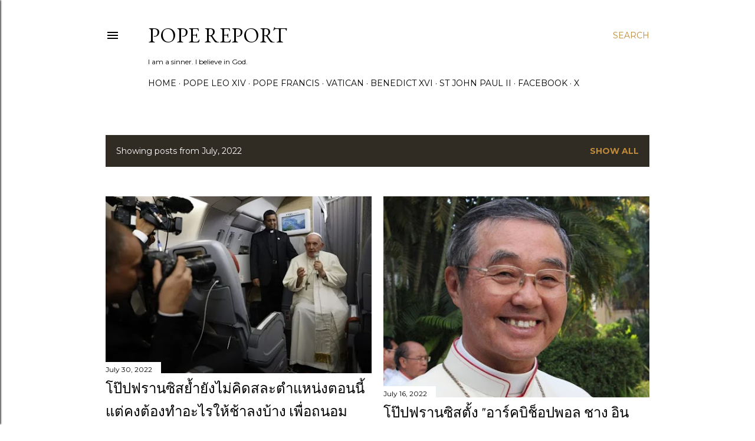

--- FILE ---
content_type: text/html; charset=UTF-8
request_url: https://www.popereport.com/2022/07/
body_size: 21161
content:
<!DOCTYPE html>
<html dir='ltr' lang='en'>
<head>
<meta content='width=device-width, initial-scale=1' name='viewport'/>
<title>Pope  Report</title>
<meta content='text/html; charset=UTF-8' http-equiv='Content-Type'/>
<!-- Chrome, Firefox OS and Opera -->
<meta content='#ffffff' name='theme-color'/>
<!-- Windows Phone -->
<meta content='#ffffff' name='msapplication-navbutton-color'/>
<meta content='blogger' name='generator'/>
<link href='https://www.popereport.com/favicon.ico' rel='icon' type='image/x-icon'/>
<link href='https://www.popereport.com/2022/07/' rel='canonical'/>
<link rel="alternate" type="application/atom+xml" title="Pope  Report - Atom" href="https://www.popereport.com/feeds/posts/default" />
<link rel="alternate" type="application/rss+xml" title="Pope  Report - RSS" href="https://www.popereport.com/feeds/posts/default?alt=rss" />
<link rel="service.post" type="application/atom+xml" title="Pope  Report - Atom" href="https://www.blogger.com/feeds/9017763354602110846/posts/default" />
<!--Can't find substitution for tag [blog.ieCssRetrofitLinks]-->
<meta content='Pope Leo XIV คาทอลิก พระสันตะปาปา Pope Francis' name='description'/>
<meta content='https://www.popereport.com/2022/07/' property='og:url'/>
<meta content='Pope  Report' property='og:title'/>
<meta content='Pope Leo XIV คาทอลิก พระสันตะปาปา Pope Francis' property='og:description'/>
<meta content='https://blogger.googleusercontent.com/img/b/R29vZ2xl/AVvXsEhauFiOo9YppEtTtIzijrXGpZ12JM1ELK-vrr8yOYqj8zoax53-7jGt8YIOTxG-Q4RkxdEFh6wjn7DuZlsfsHfGn4UFljMnpVjNbua5Fb8hn9yFIVIOWwGYTvZIcOxv4-MbRIVgpICTjDE7qNs9RH79uPMCvIwl8vNpBDdKeyCxpuI9BlJ9lttd63pM/w1200-h630-p-k-no-nu/Pope%20Francis.webp' property='og:image'/>
<meta content='https://blogger.googleusercontent.com/img/b/R29vZ2xl/AVvXsEiWUQuT_mWULRIzKD-pqlRyaFo2lNjv_xK2rI6c77wq6HoztzU_08VOoKEYTDYicSlNw9wIqSwROONO6aZnlB-eLfl-sS_OE5u3ATfvZ4-uPBLnag8YzQ5QzH7SGNPpAjbFdk5PZ-nR8c1ES3CfrEjtDWvXf1i3F7NGvnRPodwfmn1aBxIpJlHcE-Si/w1200-h630-p-k-no-nu/Pope%20Report_Nuncio.jpeg' property='og:image'/>
<meta content='https://blogger.googleusercontent.com/img/b/R29vZ2xl/AVvXsEh3ZUiuBEY8BNfOsYiO9Ha7trTxVnZEyVAFT4YGLJ12iT40HOQI_cMC6N397JxAUgeODuTPAzZH5sDOlXxW-fU0kz_FP-wY3TNRdicgF1aBSNfTaKjWw62LQwtRdT9FRBLVMSHoXiCFepDpXY0XvVGpsmx4a6ovN3kqsUNiFGqQgFHC4P2gJ8M2wrOi/w1200-h630-p-k-no-nu/01.jpeg' property='og:image'/>
<meta content='https://blogger.googleusercontent.com/img/b/R29vZ2xl/AVvXsEi-G9a3ve8olUjY8ijLjYTXlLNbVfYLsknyiIlhwUv2VIRF3MHD7cs9of2Q17pOZCQ3GwHrXunixbfLQV3Tb8obgl1tAMWQvE8F-ca10sPS3CrkX1hljLslyoyHAoCf9qiS4KeOK8-dVHE68uf65P4XJbi10pqvb_cRovk6opIJ5uB7bQ49HMwdOjak/w1200-h630-p-k-no-nu/Claudio%20Hummes.webp' property='og:image'/>
<style type='text/css'>@font-face{font-family:'EB Garamond';font-style:normal;font-weight:400;font-display:swap;src:url(//fonts.gstatic.com/s/ebgaramond/v32/SlGDmQSNjdsmc35JDF1K5E55YMjF_7DPuGi-6_RkCY9_WamXgHlIbvw.woff2)format('woff2');unicode-range:U+0460-052F,U+1C80-1C8A,U+20B4,U+2DE0-2DFF,U+A640-A69F,U+FE2E-FE2F;}@font-face{font-family:'EB Garamond';font-style:normal;font-weight:400;font-display:swap;src:url(//fonts.gstatic.com/s/ebgaramond/v32/SlGDmQSNjdsmc35JDF1K5E55YMjF_7DPuGi-6_RkAI9_WamXgHlIbvw.woff2)format('woff2');unicode-range:U+0301,U+0400-045F,U+0490-0491,U+04B0-04B1,U+2116;}@font-face{font-family:'EB Garamond';font-style:normal;font-weight:400;font-display:swap;src:url(//fonts.gstatic.com/s/ebgaramond/v32/SlGDmQSNjdsmc35JDF1K5E55YMjF_7DPuGi-6_RkCI9_WamXgHlIbvw.woff2)format('woff2');unicode-range:U+1F00-1FFF;}@font-face{font-family:'EB Garamond';font-style:normal;font-weight:400;font-display:swap;src:url(//fonts.gstatic.com/s/ebgaramond/v32/SlGDmQSNjdsmc35JDF1K5E55YMjF_7DPuGi-6_RkB49_WamXgHlIbvw.woff2)format('woff2');unicode-range:U+0370-0377,U+037A-037F,U+0384-038A,U+038C,U+038E-03A1,U+03A3-03FF;}@font-face{font-family:'EB Garamond';font-style:normal;font-weight:400;font-display:swap;src:url(//fonts.gstatic.com/s/ebgaramond/v32/SlGDmQSNjdsmc35JDF1K5E55YMjF_7DPuGi-6_RkC49_WamXgHlIbvw.woff2)format('woff2');unicode-range:U+0102-0103,U+0110-0111,U+0128-0129,U+0168-0169,U+01A0-01A1,U+01AF-01B0,U+0300-0301,U+0303-0304,U+0308-0309,U+0323,U+0329,U+1EA0-1EF9,U+20AB;}@font-face{font-family:'EB Garamond';font-style:normal;font-weight:400;font-display:swap;src:url(//fonts.gstatic.com/s/ebgaramond/v32/SlGDmQSNjdsmc35JDF1K5E55YMjF_7DPuGi-6_RkCo9_WamXgHlIbvw.woff2)format('woff2');unicode-range:U+0100-02BA,U+02BD-02C5,U+02C7-02CC,U+02CE-02D7,U+02DD-02FF,U+0304,U+0308,U+0329,U+1D00-1DBF,U+1E00-1E9F,U+1EF2-1EFF,U+2020,U+20A0-20AB,U+20AD-20C0,U+2113,U+2C60-2C7F,U+A720-A7FF;}@font-face{font-family:'EB Garamond';font-style:normal;font-weight:400;font-display:swap;src:url(//fonts.gstatic.com/s/ebgaramond/v32/SlGDmQSNjdsmc35JDF1K5E55YMjF_7DPuGi-6_RkBI9_WamXgHlI.woff2)format('woff2');unicode-range:U+0000-00FF,U+0131,U+0152-0153,U+02BB-02BC,U+02C6,U+02DA,U+02DC,U+0304,U+0308,U+0329,U+2000-206F,U+20AC,U+2122,U+2191,U+2193,U+2212,U+2215,U+FEFF,U+FFFD;}@font-face{font-family:'Lora';font-style:normal;font-weight:400;font-display:swap;src:url(//fonts.gstatic.com/s/lora/v37/0QI6MX1D_JOuGQbT0gvTJPa787weuxJMkq18ndeYxZ2JTg.woff2)format('woff2');unicode-range:U+0460-052F,U+1C80-1C8A,U+20B4,U+2DE0-2DFF,U+A640-A69F,U+FE2E-FE2F;}@font-face{font-family:'Lora';font-style:normal;font-weight:400;font-display:swap;src:url(//fonts.gstatic.com/s/lora/v37/0QI6MX1D_JOuGQbT0gvTJPa787weuxJFkq18ndeYxZ2JTg.woff2)format('woff2');unicode-range:U+0301,U+0400-045F,U+0490-0491,U+04B0-04B1,U+2116;}@font-face{font-family:'Lora';font-style:normal;font-weight:400;font-display:swap;src:url(//fonts.gstatic.com/s/lora/v37/0QI6MX1D_JOuGQbT0gvTJPa787weuxI9kq18ndeYxZ2JTg.woff2)format('woff2');unicode-range:U+0302-0303,U+0305,U+0307-0308,U+0310,U+0312,U+0315,U+031A,U+0326-0327,U+032C,U+032F-0330,U+0332-0333,U+0338,U+033A,U+0346,U+034D,U+0391-03A1,U+03A3-03A9,U+03B1-03C9,U+03D1,U+03D5-03D6,U+03F0-03F1,U+03F4-03F5,U+2016-2017,U+2034-2038,U+203C,U+2040,U+2043,U+2047,U+2050,U+2057,U+205F,U+2070-2071,U+2074-208E,U+2090-209C,U+20D0-20DC,U+20E1,U+20E5-20EF,U+2100-2112,U+2114-2115,U+2117-2121,U+2123-214F,U+2190,U+2192,U+2194-21AE,U+21B0-21E5,U+21F1-21F2,U+21F4-2211,U+2213-2214,U+2216-22FF,U+2308-230B,U+2310,U+2319,U+231C-2321,U+2336-237A,U+237C,U+2395,U+239B-23B7,U+23D0,U+23DC-23E1,U+2474-2475,U+25AF,U+25B3,U+25B7,U+25BD,U+25C1,U+25CA,U+25CC,U+25FB,U+266D-266F,U+27C0-27FF,U+2900-2AFF,U+2B0E-2B11,U+2B30-2B4C,U+2BFE,U+3030,U+FF5B,U+FF5D,U+1D400-1D7FF,U+1EE00-1EEFF;}@font-face{font-family:'Lora';font-style:normal;font-weight:400;font-display:swap;src:url(//fonts.gstatic.com/s/lora/v37/0QI6MX1D_JOuGQbT0gvTJPa787weuxIvkq18ndeYxZ2JTg.woff2)format('woff2');unicode-range:U+0001-000C,U+000E-001F,U+007F-009F,U+20DD-20E0,U+20E2-20E4,U+2150-218F,U+2190,U+2192,U+2194-2199,U+21AF,U+21E6-21F0,U+21F3,U+2218-2219,U+2299,U+22C4-22C6,U+2300-243F,U+2440-244A,U+2460-24FF,U+25A0-27BF,U+2800-28FF,U+2921-2922,U+2981,U+29BF,U+29EB,U+2B00-2BFF,U+4DC0-4DFF,U+FFF9-FFFB,U+10140-1018E,U+10190-1019C,U+101A0,U+101D0-101FD,U+102E0-102FB,U+10E60-10E7E,U+1D2C0-1D2D3,U+1D2E0-1D37F,U+1F000-1F0FF,U+1F100-1F1AD,U+1F1E6-1F1FF,U+1F30D-1F30F,U+1F315,U+1F31C,U+1F31E,U+1F320-1F32C,U+1F336,U+1F378,U+1F37D,U+1F382,U+1F393-1F39F,U+1F3A7-1F3A8,U+1F3AC-1F3AF,U+1F3C2,U+1F3C4-1F3C6,U+1F3CA-1F3CE,U+1F3D4-1F3E0,U+1F3ED,U+1F3F1-1F3F3,U+1F3F5-1F3F7,U+1F408,U+1F415,U+1F41F,U+1F426,U+1F43F,U+1F441-1F442,U+1F444,U+1F446-1F449,U+1F44C-1F44E,U+1F453,U+1F46A,U+1F47D,U+1F4A3,U+1F4B0,U+1F4B3,U+1F4B9,U+1F4BB,U+1F4BF,U+1F4C8-1F4CB,U+1F4D6,U+1F4DA,U+1F4DF,U+1F4E3-1F4E6,U+1F4EA-1F4ED,U+1F4F7,U+1F4F9-1F4FB,U+1F4FD-1F4FE,U+1F503,U+1F507-1F50B,U+1F50D,U+1F512-1F513,U+1F53E-1F54A,U+1F54F-1F5FA,U+1F610,U+1F650-1F67F,U+1F687,U+1F68D,U+1F691,U+1F694,U+1F698,U+1F6AD,U+1F6B2,U+1F6B9-1F6BA,U+1F6BC,U+1F6C6-1F6CF,U+1F6D3-1F6D7,U+1F6E0-1F6EA,U+1F6F0-1F6F3,U+1F6F7-1F6FC,U+1F700-1F7FF,U+1F800-1F80B,U+1F810-1F847,U+1F850-1F859,U+1F860-1F887,U+1F890-1F8AD,U+1F8B0-1F8BB,U+1F8C0-1F8C1,U+1F900-1F90B,U+1F93B,U+1F946,U+1F984,U+1F996,U+1F9E9,U+1FA00-1FA6F,U+1FA70-1FA7C,U+1FA80-1FA89,U+1FA8F-1FAC6,U+1FACE-1FADC,U+1FADF-1FAE9,U+1FAF0-1FAF8,U+1FB00-1FBFF;}@font-face{font-family:'Lora';font-style:normal;font-weight:400;font-display:swap;src:url(//fonts.gstatic.com/s/lora/v37/0QI6MX1D_JOuGQbT0gvTJPa787weuxJOkq18ndeYxZ2JTg.woff2)format('woff2');unicode-range:U+0102-0103,U+0110-0111,U+0128-0129,U+0168-0169,U+01A0-01A1,U+01AF-01B0,U+0300-0301,U+0303-0304,U+0308-0309,U+0323,U+0329,U+1EA0-1EF9,U+20AB;}@font-face{font-family:'Lora';font-style:normal;font-weight:400;font-display:swap;src:url(//fonts.gstatic.com/s/lora/v37/0QI6MX1D_JOuGQbT0gvTJPa787weuxJPkq18ndeYxZ2JTg.woff2)format('woff2');unicode-range:U+0100-02BA,U+02BD-02C5,U+02C7-02CC,U+02CE-02D7,U+02DD-02FF,U+0304,U+0308,U+0329,U+1D00-1DBF,U+1E00-1E9F,U+1EF2-1EFF,U+2020,U+20A0-20AB,U+20AD-20C0,U+2113,U+2C60-2C7F,U+A720-A7FF;}@font-face{font-family:'Lora';font-style:normal;font-weight:400;font-display:swap;src:url(//fonts.gstatic.com/s/lora/v37/0QI6MX1D_JOuGQbT0gvTJPa787weuxJBkq18ndeYxZ0.woff2)format('woff2');unicode-range:U+0000-00FF,U+0131,U+0152-0153,U+02BB-02BC,U+02C6,U+02DA,U+02DC,U+0304,U+0308,U+0329,U+2000-206F,U+20AC,U+2122,U+2191,U+2193,U+2212,U+2215,U+FEFF,U+FFFD;}@font-face{font-family:'Montserrat';font-style:normal;font-weight:400;font-display:swap;src:url(//fonts.gstatic.com/s/montserrat/v31/JTUSjIg1_i6t8kCHKm459WRhyyTh89ZNpQ.woff2)format('woff2');unicode-range:U+0460-052F,U+1C80-1C8A,U+20B4,U+2DE0-2DFF,U+A640-A69F,U+FE2E-FE2F;}@font-face{font-family:'Montserrat';font-style:normal;font-weight:400;font-display:swap;src:url(//fonts.gstatic.com/s/montserrat/v31/JTUSjIg1_i6t8kCHKm459W1hyyTh89ZNpQ.woff2)format('woff2');unicode-range:U+0301,U+0400-045F,U+0490-0491,U+04B0-04B1,U+2116;}@font-face{font-family:'Montserrat';font-style:normal;font-weight:400;font-display:swap;src:url(//fonts.gstatic.com/s/montserrat/v31/JTUSjIg1_i6t8kCHKm459WZhyyTh89ZNpQ.woff2)format('woff2');unicode-range:U+0102-0103,U+0110-0111,U+0128-0129,U+0168-0169,U+01A0-01A1,U+01AF-01B0,U+0300-0301,U+0303-0304,U+0308-0309,U+0323,U+0329,U+1EA0-1EF9,U+20AB;}@font-face{font-family:'Montserrat';font-style:normal;font-weight:400;font-display:swap;src:url(//fonts.gstatic.com/s/montserrat/v31/JTUSjIg1_i6t8kCHKm459WdhyyTh89ZNpQ.woff2)format('woff2');unicode-range:U+0100-02BA,U+02BD-02C5,U+02C7-02CC,U+02CE-02D7,U+02DD-02FF,U+0304,U+0308,U+0329,U+1D00-1DBF,U+1E00-1E9F,U+1EF2-1EFF,U+2020,U+20A0-20AB,U+20AD-20C0,U+2113,U+2C60-2C7F,U+A720-A7FF;}@font-face{font-family:'Montserrat';font-style:normal;font-weight:400;font-display:swap;src:url(//fonts.gstatic.com/s/montserrat/v31/JTUSjIg1_i6t8kCHKm459WlhyyTh89Y.woff2)format('woff2');unicode-range:U+0000-00FF,U+0131,U+0152-0153,U+02BB-02BC,U+02C6,U+02DA,U+02DC,U+0304,U+0308,U+0329,U+2000-206F,U+20AC,U+2122,U+2191,U+2193,U+2212,U+2215,U+FEFF,U+FFFD;}@font-face{font-family:'Montserrat';font-style:normal;font-weight:700;font-display:swap;src:url(//fonts.gstatic.com/s/montserrat/v31/JTUSjIg1_i6t8kCHKm459WRhyyTh89ZNpQ.woff2)format('woff2');unicode-range:U+0460-052F,U+1C80-1C8A,U+20B4,U+2DE0-2DFF,U+A640-A69F,U+FE2E-FE2F;}@font-face{font-family:'Montserrat';font-style:normal;font-weight:700;font-display:swap;src:url(//fonts.gstatic.com/s/montserrat/v31/JTUSjIg1_i6t8kCHKm459W1hyyTh89ZNpQ.woff2)format('woff2');unicode-range:U+0301,U+0400-045F,U+0490-0491,U+04B0-04B1,U+2116;}@font-face{font-family:'Montserrat';font-style:normal;font-weight:700;font-display:swap;src:url(//fonts.gstatic.com/s/montserrat/v31/JTUSjIg1_i6t8kCHKm459WZhyyTh89ZNpQ.woff2)format('woff2');unicode-range:U+0102-0103,U+0110-0111,U+0128-0129,U+0168-0169,U+01A0-01A1,U+01AF-01B0,U+0300-0301,U+0303-0304,U+0308-0309,U+0323,U+0329,U+1EA0-1EF9,U+20AB;}@font-face{font-family:'Montserrat';font-style:normal;font-weight:700;font-display:swap;src:url(//fonts.gstatic.com/s/montserrat/v31/JTUSjIg1_i6t8kCHKm459WdhyyTh89ZNpQ.woff2)format('woff2');unicode-range:U+0100-02BA,U+02BD-02C5,U+02C7-02CC,U+02CE-02D7,U+02DD-02FF,U+0304,U+0308,U+0329,U+1D00-1DBF,U+1E00-1E9F,U+1EF2-1EFF,U+2020,U+20A0-20AB,U+20AD-20C0,U+2113,U+2C60-2C7F,U+A720-A7FF;}@font-face{font-family:'Montserrat';font-style:normal;font-weight:700;font-display:swap;src:url(//fonts.gstatic.com/s/montserrat/v31/JTUSjIg1_i6t8kCHKm459WlhyyTh89Y.woff2)format('woff2');unicode-range:U+0000-00FF,U+0131,U+0152-0153,U+02BB-02BC,U+02C6,U+02DA,U+02DC,U+0304,U+0308,U+0329,U+2000-206F,U+20AC,U+2122,U+2191,U+2193,U+2212,U+2215,U+FEFF,U+FFFD;}</style>
<style id='page-skin-1' type='text/css'><!--
/*! normalize.css v3.0.1 | MIT License | git.io/normalize */html{font-family:sans-serif;-ms-text-size-adjust:100%;-webkit-text-size-adjust:100%}body{margin:0}article,aside,details,figcaption,figure,footer,header,hgroup,main,nav,section,summary{display:block}audio,canvas,progress,video{display:inline-block;vertical-align:baseline}audio:not([controls]){display:none;height:0}[hidden],template{display:none}a{background:transparent}a:active,a:hover{outline:0}abbr[title]{border-bottom:1px dotted}b,strong{font-weight:bold}dfn{font-style:italic}h1{font-size:2em;margin:.67em 0}mark{background:#ff0;color:#000}small{font-size:80%}sub,sup{font-size:75%;line-height:0;position:relative;vertical-align:baseline}sup{top:-0.5em}sub{bottom:-0.25em}img{border:0}svg:not(:root){overflow:hidden}figure{margin:1em 40px}hr{-moz-box-sizing:content-box;box-sizing:content-box;height:0}pre{overflow:auto}code,kbd,pre,samp{font-family:monospace,monospace;font-size:1em}button,input,optgroup,select,textarea{color:inherit;font:inherit;margin:0}button{overflow:visible}button,select{text-transform:none}button,html input[type="button"],input[type="reset"],input[type="submit"]{-webkit-appearance:button;cursor:pointer}button[disabled],html input[disabled]{cursor:default}button::-moz-focus-inner,input::-moz-focus-inner{border:0;padding:0}input{line-height:normal}input[type="checkbox"],input[type="radio"]{box-sizing:border-box;padding:0}input[type="number"]::-webkit-inner-spin-button,input[type="number"]::-webkit-outer-spin-button{height:auto}input[type="search"]{-webkit-appearance:textfield;-moz-box-sizing:content-box;-webkit-box-sizing:content-box;box-sizing:content-box}input[type="search"]::-webkit-search-cancel-button,input[type="search"]::-webkit-search-decoration{-webkit-appearance:none}fieldset{border:1px solid #c0c0c0;margin:0 2px;padding:.35em .625em .75em}legend{border:0;padding:0}textarea{overflow:auto}optgroup{font-weight:bold}table{border-collapse:collapse;border-spacing:0}td,th{padding:0}
/*!************************************************
* Blogger Template Style
* Name: Soho
**************************************************/
body{
overflow-wrap:break-word;
word-break:break-word;
word-wrap:break-word
}
.hidden{
display:none
}
.invisible{
visibility:hidden
}
.container::after,.float-container::after{
clear:both;
content:"";
display:table
}
.clearboth{
clear:both
}
#comments .comment .comment-actions,.subscribe-popup .FollowByEmail .follow-by-email-submit{
background:0 0;
border:0;
box-shadow:none;
color:#bf8b38;
cursor:pointer;
font-size:14px;
font-weight:700;
outline:0;
text-decoration:none;
text-transform:uppercase;
width:auto
}
.dim-overlay{
background-color:rgba(0,0,0,.54);
height:100vh;
left:0;
position:fixed;
top:0;
width:100%
}
#sharing-dim-overlay{
background-color:transparent
}
input::-ms-clear{
display:none
}
.blogger-logo,.svg-icon-24.blogger-logo{
fill:#ff9800;
opacity:1
}
.loading-spinner-large{
-webkit-animation:mspin-rotate 1.568s infinite linear;
animation:mspin-rotate 1.568s infinite linear;
height:48px;
overflow:hidden;
position:absolute;
width:48px;
z-index:200
}
.loading-spinner-large>div{
-webkit-animation:mspin-revrot 5332ms infinite steps(4);
animation:mspin-revrot 5332ms infinite steps(4)
}
.loading-spinner-large>div>div{
-webkit-animation:mspin-singlecolor-large-film 1333ms infinite steps(81);
animation:mspin-singlecolor-large-film 1333ms infinite steps(81);
background-size:100%;
height:48px;
width:3888px
}
.mspin-black-large>div>div,.mspin-grey_54-large>div>div{
background-image:url(https://www.blogblog.com/indie/mspin_black_large.svg)
}
.mspin-white-large>div>div{
background-image:url(https://www.blogblog.com/indie/mspin_white_large.svg)
}
.mspin-grey_54-large{
opacity:.54
}
@-webkit-keyframes mspin-singlecolor-large-film{
from{
-webkit-transform:translateX(0);
transform:translateX(0)
}
to{
-webkit-transform:translateX(-3888px);
transform:translateX(-3888px)
}
}
@keyframes mspin-singlecolor-large-film{
from{
-webkit-transform:translateX(0);
transform:translateX(0)
}
to{
-webkit-transform:translateX(-3888px);
transform:translateX(-3888px)
}
}
@-webkit-keyframes mspin-rotate{
from{
-webkit-transform:rotate(0);
transform:rotate(0)
}
to{
-webkit-transform:rotate(360deg);
transform:rotate(360deg)
}
}
@keyframes mspin-rotate{
from{
-webkit-transform:rotate(0);
transform:rotate(0)
}
to{
-webkit-transform:rotate(360deg);
transform:rotate(360deg)
}
}
@-webkit-keyframes mspin-revrot{
from{
-webkit-transform:rotate(0);
transform:rotate(0)
}
to{
-webkit-transform:rotate(-360deg);
transform:rotate(-360deg)
}
}
@keyframes mspin-revrot{
from{
-webkit-transform:rotate(0);
transform:rotate(0)
}
to{
-webkit-transform:rotate(-360deg);
transform:rotate(-360deg)
}
}
.skip-navigation{
background-color:#fff;
box-sizing:border-box;
color:#000;
display:block;
height:0;
left:0;
line-height:50px;
overflow:hidden;
padding-top:0;
position:fixed;
text-align:center;
top:0;
-webkit-transition:box-shadow .3s,height .3s,padding-top .3s;
transition:box-shadow .3s,height .3s,padding-top .3s;
width:100%;
z-index:900
}
.skip-navigation:focus{
box-shadow:0 4px 5px 0 rgba(0,0,0,.14),0 1px 10px 0 rgba(0,0,0,.12),0 2px 4px -1px rgba(0,0,0,.2);
height:50px
}
#main{
outline:0
}
.main-heading{
position:absolute;
clip:rect(1px,1px,1px,1px);
padding:0;
border:0;
height:1px;
width:1px;
overflow:hidden
}
.Attribution{
margin-top:1em;
text-align:center
}
.Attribution .blogger img,.Attribution .blogger svg{
vertical-align:bottom
}
.Attribution .blogger img{
margin-right:.5em
}
.Attribution div{
line-height:24px;
margin-top:.5em
}
.Attribution .copyright,.Attribution .image-attribution{
font-size:.7em;
margin-top:1.5em
}
.BLOG_mobile_video_class{
display:none
}
.bg-photo{
background-attachment:scroll!important
}
body .CSS_LIGHTBOX{
z-index:900
}
.extendable .show-less,.extendable .show-more{
border-color:#bf8b38;
color:#bf8b38;
margin-top:8px
}
.extendable .show-less.hidden,.extendable .show-more.hidden{
display:none
}
.inline-ad{
display:none;
max-width:100%;
overflow:hidden
}
.adsbygoogle{
display:block
}
#cookieChoiceInfo{
bottom:0;
top:auto
}
iframe.b-hbp-video{
border:0
}
.post-body img{
max-width:100%
}
.post-body iframe{
max-width:100%
}
.post-body a[imageanchor="1"]{
display:inline-block
}
.byline{
margin-right:1em
}
.byline:last-child{
margin-right:0
}
.link-copied-dialog{
max-width:520px;
outline:0
}
.link-copied-dialog .modal-dialog-buttons{
margin-top:8px
}
.link-copied-dialog .goog-buttonset-default{
background:0 0;
border:0
}
.link-copied-dialog .goog-buttonset-default:focus{
outline:0
}
.paging-control-container{
margin-bottom:16px
}
.paging-control-container .paging-control{
display:inline-block
}
.paging-control-container .comment-range-text::after,.paging-control-container .paging-control{
color:#bf8b38
}
.paging-control-container .comment-range-text,.paging-control-container .paging-control{
margin-right:8px
}
.paging-control-container .comment-range-text::after,.paging-control-container .paging-control::after{
content:"\b7";
cursor:default;
padding-left:8px;
pointer-events:none
}
.paging-control-container .comment-range-text:last-child::after,.paging-control-container .paging-control:last-child::after{
content:none
}
.byline.reactions iframe{
height:20px
}
.b-notification{
color:#000;
background-color:#fff;
border-bottom:solid 1px #000;
box-sizing:border-box;
padding:16px 32px;
text-align:center
}
.b-notification.visible{
-webkit-transition:margin-top .3s cubic-bezier(.4,0,.2,1);
transition:margin-top .3s cubic-bezier(.4,0,.2,1)
}
.b-notification.invisible{
position:absolute
}
.b-notification-close{
position:absolute;
right:8px;
top:8px
}
.no-posts-message{
line-height:40px;
text-align:center
}
@media screen and (max-width:1162px){
body.item-view .post-body a[imageanchor="1"][style*="float: left;"],body.item-view .post-body a[imageanchor="1"][style*="float: right;"]{
float:none!important;
clear:none!important
}
body.item-view .post-body a[imageanchor="1"] img{
display:block;
height:auto;
margin:0 auto
}
body.item-view .post-body>.separator:first-child>a[imageanchor="1"]:first-child{
margin-top:20px
}
.post-body a[imageanchor]{
display:block
}
body.item-view .post-body a[imageanchor="1"]{
margin-left:0!important;
margin-right:0!important
}
body.item-view .post-body a[imageanchor="1"]+a[imageanchor="1"]{
margin-top:16px
}
}
.item-control{
display:none
}
#comments{
border-top:1px dashed rgba(0,0,0,.54);
margin-top:20px;
padding:20px
}
#comments .comment-thread ol{
margin:0;
padding-left:0;
padding-left:0
}
#comments .comment .comment-replybox-single,#comments .comment-thread .comment-replies{
margin-left:60px
}
#comments .comment-thread .thread-count{
display:none
}
#comments .comment{
list-style-type:none;
padding:0 0 30px;
position:relative
}
#comments .comment .comment{
padding-bottom:8px
}
.comment .avatar-image-container{
position:absolute
}
.comment .avatar-image-container img{
border-radius:50%
}
.avatar-image-container svg,.comment .avatar-image-container .avatar-icon{
border-radius:50%;
border:solid 1px #000000;
box-sizing:border-box;
fill:#000000;
height:35px;
margin:0;
padding:7px;
width:35px
}
.comment .comment-block{
margin-top:10px;
margin-left:60px;
padding-bottom:0
}
#comments .comment-author-header-wrapper{
margin-left:40px
}
#comments .comment .thread-expanded .comment-block{
padding-bottom:20px
}
#comments .comment .comment-header .user,#comments .comment .comment-header .user a{
color:#000000;
font-style:normal;
font-weight:700
}
#comments .comment .comment-actions{
bottom:0;
margin-bottom:15px;
position:absolute
}
#comments .comment .comment-actions>*{
margin-right:8px
}
#comments .comment .comment-header .datetime{
bottom:0;
color:#000000;
display:inline-block;
font-size:13px;
font-style:italic;
margin-left:8px
}
#comments .comment .comment-footer .comment-timestamp a,#comments .comment .comment-header .datetime a{
color:#000000
}
#comments .comment .comment-content,.comment .comment-body{
margin-top:12px;
word-break:break-word
}
.comment-body{
margin-bottom:12px
}
#comments.embed[data-num-comments="0"]{
border:0;
margin-top:0;
padding-top:0
}
#comments.embed[data-num-comments="0"] #comment-post-message,#comments.embed[data-num-comments="0"] div.comment-form>p,#comments.embed[data-num-comments="0"] p.comment-footer{
display:none
}
#comment-editor-src{
display:none
}
.comments .comments-content .loadmore.loaded{
max-height:0;
opacity:0;
overflow:hidden
}
.extendable .remaining-items{
height:0;
overflow:hidden;
-webkit-transition:height .3s cubic-bezier(.4,0,.2,1);
transition:height .3s cubic-bezier(.4,0,.2,1)
}
.extendable .remaining-items.expanded{
height:auto
}
.svg-icon-24,.svg-icon-24-button{
cursor:pointer;
height:24px;
width:24px;
min-width:24px
}
.touch-icon{
margin:-12px;
padding:12px
}
.touch-icon:active,.touch-icon:focus{
background-color:rgba(153,153,153,.4);
border-radius:50%
}
svg:not(:root).touch-icon{
overflow:visible
}
html[dir=rtl] .rtl-reversible-icon{
-webkit-transform:scaleX(-1);
-ms-transform:scaleX(-1);
transform:scaleX(-1)
}
.svg-icon-24-button,.touch-icon-button{
background:0 0;
border:0;
margin:0;
outline:0;
padding:0
}
.touch-icon-button .touch-icon:active,.touch-icon-button .touch-icon:focus{
background-color:transparent
}
.touch-icon-button:active .touch-icon,.touch-icon-button:focus .touch-icon{
background-color:rgba(153,153,153,.4);
border-radius:50%
}
.Profile .default-avatar-wrapper .avatar-icon{
border-radius:50%;
border:solid 1px #000000;
box-sizing:border-box;
fill:#000000;
margin:0
}
.Profile .individual .default-avatar-wrapper .avatar-icon{
padding:25px
}
.Profile .individual .avatar-icon,.Profile .individual .profile-img{
height:120px;
width:120px
}
.Profile .team .default-avatar-wrapper .avatar-icon{
padding:8px
}
.Profile .team .avatar-icon,.Profile .team .default-avatar-wrapper,.Profile .team .profile-img{
height:40px;
width:40px
}
.snippet-container{
margin:0;
position:relative;
overflow:hidden
}
.snippet-fade{
bottom:0;
box-sizing:border-box;
position:absolute;
width:96px
}
.snippet-fade{
right:0
}
.snippet-fade:after{
content:"\2026"
}
.snippet-fade:after{
float:right
}
.centered-top-container.sticky{
left:0;
position:fixed;
right:0;
top:0;
width:auto;
z-index:50;
-webkit-transition-property:opacity,-webkit-transform;
transition-property:opacity,-webkit-transform;
transition-property:transform,opacity;
transition-property:transform,opacity,-webkit-transform;
-webkit-transition-duration:.2s;
transition-duration:.2s;
-webkit-transition-timing-function:cubic-bezier(.4,0,.2,1);
transition-timing-function:cubic-bezier(.4,0,.2,1)
}
.centered-top-placeholder{
display:none
}
.collapsed-header .centered-top-placeholder{
display:block
}
.centered-top-container .Header .replaced h1,.centered-top-placeholder .Header .replaced h1{
display:none
}
.centered-top-container.sticky .Header .replaced h1{
display:block
}
.centered-top-container.sticky .Header .header-widget{
background:0 0
}
.centered-top-container.sticky .Header .header-image-wrapper{
display:none
}
.centered-top-container img,.centered-top-placeholder img{
max-width:100%
}
.collapsible{
-webkit-transition:height .3s cubic-bezier(.4,0,.2,1);
transition:height .3s cubic-bezier(.4,0,.2,1)
}
.collapsible,.collapsible>summary{
display:block;
overflow:hidden
}
.collapsible>:not(summary){
display:none
}
.collapsible[open]>:not(summary){
display:block
}
.collapsible:focus,.collapsible>summary:focus{
outline:0
}
.collapsible>summary{
cursor:pointer;
display:block;
padding:0
}
.collapsible:focus>summary,.collapsible>summary:focus{
background-color:transparent
}
.collapsible>summary::-webkit-details-marker{
display:none
}
.collapsible-title{
-webkit-box-align:center;
-webkit-align-items:center;
-ms-flex-align:center;
align-items:center;
display:-webkit-box;
display:-webkit-flex;
display:-ms-flexbox;
display:flex
}
.collapsible-title .title{
-webkit-box-flex:1;
-webkit-flex:1 1 auto;
-ms-flex:1 1 auto;
flex:1 1 auto;
-webkit-box-ordinal-group:1;
-webkit-order:0;
-ms-flex-order:0;
order:0;
overflow:hidden;
text-overflow:ellipsis;
white-space:nowrap
}
.collapsible-title .chevron-down,.collapsible[open] .collapsible-title .chevron-up{
display:block
}
.collapsible-title .chevron-up,.collapsible[open] .collapsible-title .chevron-down{
display:none
}
.flat-button{
cursor:pointer;
display:inline-block;
font-weight:700;
text-transform:uppercase;
border-radius:2px;
padding:8px;
margin:-8px
}
.flat-icon-button{
background:0 0;
border:0;
margin:0;
outline:0;
padding:0;
margin:-12px;
padding:12px;
cursor:pointer;
box-sizing:content-box;
display:inline-block;
line-height:0
}
.flat-icon-button,.flat-icon-button .splash-wrapper{
border-radius:50%
}
.flat-icon-button .splash.animate{
-webkit-animation-duration:.3s;
animation-duration:.3s
}
.overflowable-container{
max-height:28px;
overflow:hidden;
position:relative
}
.overflow-button{
cursor:pointer
}
#overflowable-dim-overlay{
background:0 0
}
.overflow-popup{
box-shadow:0 2px 2px 0 rgba(0,0,0,.14),0 3px 1px -2px rgba(0,0,0,.2),0 1px 5px 0 rgba(0,0,0,.12);
background-color:#ffffff;
left:0;
max-width:calc(100% - 32px);
position:absolute;
top:0;
visibility:hidden;
z-index:101
}
.overflow-popup ul{
list-style:none
}
.overflow-popup .tabs li,.overflow-popup li{
display:block;
height:auto
}
.overflow-popup .tabs li{
padding-left:0;
padding-right:0
}
.overflow-button.hidden,.overflow-popup .tabs li.hidden,.overflow-popup li.hidden{
display:none
}
.search{
display:-webkit-box;
display:-webkit-flex;
display:-ms-flexbox;
display:flex;
line-height:24px;
width:24px
}
.search.focused{
width:100%
}
.search.focused .section{
width:100%
}
.search form{
z-index:101
}
.search h3{
display:none
}
.search form{
display:-webkit-box;
display:-webkit-flex;
display:-ms-flexbox;
display:flex;
-webkit-box-flex:1;
-webkit-flex:1 0 0;
-ms-flex:1 0 0px;
flex:1 0 0;
border-bottom:solid 1px transparent;
padding-bottom:8px
}
.search form>*{
display:none
}
.search.focused form>*{
display:block
}
.search .search-input label{
display:none
}
.centered-top-placeholder.cloned .search form{
z-index:30
}
.search.focused form{
border-color:#000000;
position:relative;
width:auto
}
.collapsed-header .centered-top-container .search.focused form{
border-bottom-color:transparent
}
.search-expand{
-webkit-box-flex:0;
-webkit-flex:0 0 auto;
-ms-flex:0 0 auto;
flex:0 0 auto
}
.search-expand-text{
display:none
}
.search-close{
display:inline;
vertical-align:middle
}
.search-input{
-webkit-box-flex:1;
-webkit-flex:1 0 1px;
-ms-flex:1 0 1px;
flex:1 0 1px
}
.search-input input{
background:0 0;
border:0;
box-sizing:border-box;
color:#000000;
display:inline-block;
outline:0;
width:calc(100% - 48px)
}
.search-input input.no-cursor{
color:transparent;
text-shadow:0 0 0 #000000
}
.collapsed-header .centered-top-container .search-action,.collapsed-header .centered-top-container .search-input input{
color:#000000
}
.collapsed-header .centered-top-container .search-input input.no-cursor{
color:transparent;
text-shadow:0 0 0 #000000
}
.collapsed-header .centered-top-container .search-input input.no-cursor:focus,.search-input input.no-cursor:focus{
outline:0
}
.search-focused>*{
visibility:hidden
}
.search-focused .search,.search-focused .search-icon{
visibility:visible
}
.search.focused .search-action{
display:block
}
.search.focused .search-action:disabled{
opacity:.3
}
.widget.Sharing .sharing-button{
display:none
}
.widget.Sharing .sharing-buttons li{
padding:0
}
.widget.Sharing .sharing-buttons li span{
display:none
}
.post-share-buttons{
position:relative
}
.centered-bottom .share-buttons .svg-icon-24,.share-buttons .svg-icon-24{
fill:#000000
}
.sharing-open.touch-icon-button:active .touch-icon,.sharing-open.touch-icon-button:focus .touch-icon{
background-color:transparent
}
.share-buttons{
background-color:#ffffff;
border-radius:2px;
box-shadow:0 2px 2px 0 rgba(0,0,0,.14),0 3px 1px -2px rgba(0,0,0,.2),0 1px 5px 0 rgba(0,0,0,.12);
color:#000000;
list-style:none;
margin:0;
padding:8px 0;
position:absolute;
top:-11px;
min-width:200px;
z-index:101
}
.share-buttons.hidden{
display:none
}
.sharing-button{
background:0 0;
border:0;
margin:0;
outline:0;
padding:0;
cursor:pointer
}
.share-buttons li{
margin:0;
height:48px
}
.share-buttons li:last-child{
margin-bottom:0
}
.share-buttons li .sharing-platform-button{
box-sizing:border-box;
cursor:pointer;
display:block;
height:100%;
margin-bottom:0;
padding:0 16px;
position:relative;
width:100%
}
.share-buttons li .sharing-platform-button:focus,.share-buttons li .sharing-platform-button:hover{
background-color:rgba(128,128,128,.1);
outline:0
}
.share-buttons li svg[class*=" sharing-"],.share-buttons li svg[class^=sharing-]{
position:absolute;
top:10px
}
.share-buttons li span.sharing-platform-button{
position:relative;
top:0
}
.share-buttons li .platform-sharing-text{
display:block;
font-size:16px;
line-height:48px;
white-space:nowrap
}
.share-buttons li .platform-sharing-text{
margin-left:56px
}
.sidebar-container{
background-color:#f7f7f7;
max-width:284px;
overflow-y:auto;
-webkit-transition-property:-webkit-transform;
transition-property:-webkit-transform;
transition-property:transform;
transition-property:transform,-webkit-transform;
-webkit-transition-duration:.3s;
transition-duration:.3s;
-webkit-transition-timing-function:cubic-bezier(0,0,.2,1);
transition-timing-function:cubic-bezier(0,0,.2,1);
width:284px;
z-index:101;
-webkit-overflow-scrolling:touch
}
.sidebar-container .navigation{
line-height:0;
padding:16px
}
.sidebar-container .sidebar-back{
cursor:pointer
}
.sidebar-container .widget{
background:0 0;
margin:0 16px;
padding:16px 0
}
.sidebar-container .widget .title{
color:#000000;
margin:0
}
.sidebar-container .widget ul{
list-style:none;
margin:0;
padding:0
}
.sidebar-container .widget ul ul{
margin-left:1em
}
.sidebar-container .widget li{
font-size:16px;
line-height:normal
}
.sidebar-container .widget+.widget{
border-top:1px dashed #000000
}
.BlogArchive li{
margin:16px 0
}
.BlogArchive li:last-child{
margin-bottom:0
}
.Label li a{
display:inline-block
}
.BlogArchive .post-count,.Label .label-count{
float:right;
margin-left:.25em
}
.BlogArchive .post-count::before,.Label .label-count::before{
content:"("
}
.BlogArchive .post-count::after,.Label .label-count::after{
content:")"
}
.widget.Translate .skiptranslate>div{
display:block!important
}
.widget.Profile .profile-link{
display:-webkit-box;
display:-webkit-flex;
display:-ms-flexbox;
display:flex
}
.widget.Profile .team-member .default-avatar-wrapper,.widget.Profile .team-member .profile-img{
-webkit-box-flex:0;
-webkit-flex:0 0 auto;
-ms-flex:0 0 auto;
flex:0 0 auto;
margin-right:1em
}
.widget.Profile .individual .profile-link{
-webkit-box-orient:vertical;
-webkit-box-direction:normal;
-webkit-flex-direction:column;
-ms-flex-direction:column;
flex-direction:column
}
.widget.Profile .team .profile-link .profile-name{
-webkit-align-self:center;
-ms-flex-item-align:center;
align-self:center;
display:block;
-webkit-box-flex:1;
-webkit-flex:1 1 auto;
-ms-flex:1 1 auto;
flex:1 1 auto
}
.dim-overlay{
background-color:rgba(0,0,0,.54);
z-index:100
}
body.sidebar-visible{
overflow-y:hidden
}
@media screen and (max-width:1439px){
.sidebar-container{
bottom:0;
position:fixed;
top:0;
left:0;
right:auto
}
.sidebar-container.sidebar-invisible{
-webkit-transition-timing-function:cubic-bezier(.4,0,.6,1);
transition-timing-function:cubic-bezier(.4,0,.6,1)
}
html[dir=ltr] .sidebar-container.sidebar-invisible{
-webkit-transform:translateX(-284px);
-ms-transform:translateX(-284px);
transform:translateX(-284px)
}
html[dir=rtl] .sidebar-container.sidebar-invisible{
-webkit-transform:translateX(284px);
-ms-transform:translateX(284px);
transform:translateX(284px)
}
}
@media screen and (min-width:1440px){
.sidebar-container{
position:absolute;
top:0;
left:0;
right:auto
}
.sidebar-container .navigation{
display:none
}
}
.dialog{
box-shadow:0 2px 2px 0 rgba(0,0,0,.14),0 3px 1px -2px rgba(0,0,0,.2),0 1px 5px 0 rgba(0,0,0,.12);
background:#ffffff;
box-sizing:border-box;
color:#000000;
padding:30px;
position:fixed;
text-align:center;
width:calc(100% - 24px);
z-index:101
}
.dialog input[type=email],.dialog input[type=text]{
background-color:transparent;
border:0;
border-bottom:solid 1px rgba(0,0,0,.12);
color:#000000;
display:block;
font-family:EB Garamond, serif;
font-size:16px;
line-height:24px;
margin:auto;
padding-bottom:7px;
outline:0;
text-align:center;
width:100%
}
.dialog input[type=email]::-webkit-input-placeholder,.dialog input[type=text]::-webkit-input-placeholder{
color:#000000
}
.dialog input[type=email]::-moz-placeholder,.dialog input[type=text]::-moz-placeholder{
color:#000000
}
.dialog input[type=email]:-ms-input-placeholder,.dialog input[type=text]:-ms-input-placeholder{
color:#000000
}
.dialog input[type=email]::-ms-input-placeholder,.dialog input[type=text]::-ms-input-placeholder{
color:#000000
}
.dialog input[type=email]::placeholder,.dialog input[type=text]::placeholder{
color:#000000
}
.dialog input[type=email]:focus,.dialog input[type=text]:focus{
border-bottom:solid 2px #bf8b38;
padding-bottom:6px
}
.dialog input.no-cursor{
color:transparent;
text-shadow:0 0 0 #000000
}
.dialog input.no-cursor:focus{
outline:0
}
.dialog input.no-cursor:focus{
outline:0
}
.dialog input[type=submit]{
font-family:EB Garamond, serif
}
.dialog .goog-buttonset-default{
color:#bf8b38
}
.subscribe-popup{
max-width:364px
}
.subscribe-popup h3{
color:#000000;
font-size:1.8em;
margin-top:0
}
.subscribe-popup .FollowByEmail h3{
display:none
}
.subscribe-popup .FollowByEmail .follow-by-email-submit{
color:#bf8b38;
display:inline-block;
margin:0 auto;
margin-top:24px;
width:auto;
white-space:normal
}
.subscribe-popup .FollowByEmail .follow-by-email-submit:disabled{
cursor:default;
opacity:.3
}
@media (max-width:800px){
.blog-name div.widget.Subscribe{
margin-bottom:16px
}
body.item-view .blog-name div.widget.Subscribe{
margin:8px auto 16px auto;
width:100%
}
}
body#layout .bg-photo,body#layout .bg-photo-overlay{
display:none
}
body#layout .page_body{
padding:0;
position:relative;
top:0
}
body#layout .page{
display:inline-block;
left:inherit;
position:relative;
vertical-align:top;
width:540px
}
body#layout .centered{
max-width:954px
}
body#layout .navigation{
display:none
}
body#layout .sidebar-container{
display:inline-block;
width:40%
}
body#layout .hamburger-menu,body#layout .search{
display:none
}
body{
background-color:#ffffff;
color:#000000;
font:normal 400 20px EB Garamond, serif;
height:100%;
margin:0;
min-height:100vh
}
h1,h2,h3,h4,h5,h6{
font-weight:400
}
a{
color:#bf8b38;
text-decoration:none
}
.dim-overlay{
z-index:100
}
body.sidebar-visible .page_body{
overflow-y:scroll
}
.widget .title{
color:#000000;
font:normal 400 12px Montserrat, sans-serif
}
.extendable .show-less,.extendable .show-more{
color:#bf8b38;
font:normal 400 12px Montserrat, sans-serif;
margin:12px -8px 0 -8px;
text-transform:uppercase
}
.footer .widget,.main .widget{
margin:50px 0
}
.main .widget .title{
text-transform:uppercase
}
.inline-ad{
display:block;
margin-top:50px
}
.adsbygoogle{
text-align:center
}
.page_body{
display:-webkit-box;
display:-webkit-flex;
display:-ms-flexbox;
display:flex;
-webkit-box-orient:vertical;
-webkit-box-direction:normal;
-webkit-flex-direction:column;
-ms-flex-direction:column;
flex-direction:column;
min-height:100vh;
position:relative;
z-index:20
}
.page_body>*{
-webkit-box-flex:0;
-webkit-flex:0 0 auto;
-ms-flex:0 0 auto;
flex:0 0 auto
}
.page_body>#footer{
margin-top:auto
}
.centered-bottom,.centered-top{
margin:0 32px;
max-width:100%
}
.centered-top{
padding-bottom:12px;
padding-top:12px
}
.sticky .centered-top{
padding-bottom:0;
padding-top:0
}
.centered-top-container,.centered-top-placeholder{
background:#ffffff
}
.centered-top{
display:-webkit-box;
display:-webkit-flex;
display:-ms-flexbox;
display:flex;
-webkit-flex-wrap:wrap;
-ms-flex-wrap:wrap;
flex-wrap:wrap;
-webkit-box-pack:justify;
-webkit-justify-content:space-between;
-ms-flex-pack:justify;
justify-content:space-between;
position:relative
}
.sticky .centered-top{
-webkit-flex-wrap:nowrap;
-ms-flex-wrap:nowrap;
flex-wrap:nowrap
}
.centered-top-container .svg-icon-24,.centered-top-placeholder .svg-icon-24{
fill:#000000
}
.back-button-container,.hamburger-menu-container{
-webkit-box-flex:0;
-webkit-flex:0 0 auto;
-ms-flex:0 0 auto;
flex:0 0 auto;
height:48px;
-webkit-box-ordinal-group:2;
-webkit-order:1;
-ms-flex-order:1;
order:1
}
.sticky .back-button-container,.sticky .hamburger-menu-container{
-webkit-box-ordinal-group:2;
-webkit-order:1;
-ms-flex-order:1;
order:1
}
.back-button,.hamburger-menu,.search-expand-icon{
cursor:pointer;
margin-top:0
}
.search{
-webkit-box-align:start;
-webkit-align-items:flex-start;
-ms-flex-align:start;
align-items:flex-start;
-webkit-box-flex:0;
-webkit-flex:0 0 auto;
-ms-flex:0 0 auto;
flex:0 0 auto;
height:48px;
margin-left:24px;
-webkit-box-ordinal-group:4;
-webkit-order:3;
-ms-flex-order:3;
order:3
}
.search,.search.focused{
width:auto
}
.search.focused{
position:static
}
.sticky .search{
display:none;
-webkit-box-ordinal-group:5;
-webkit-order:4;
-ms-flex-order:4;
order:4
}
.search .section{
right:0;
margin-top:12px;
position:absolute;
top:12px;
width:0
}
.sticky .search .section{
top:0
}
.search-expand{
background:0 0;
border:0;
margin:0;
outline:0;
padding:0;
color:#bf8b38;
cursor:pointer;
-webkit-box-flex:0;
-webkit-flex:0 0 auto;
-ms-flex:0 0 auto;
flex:0 0 auto;
font:normal 400 12px Montserrat, sans-serif;
text-transform:uppercase;
word-break:normal
}
.search.focused .search-expand{
visibility:hidden
}
.search .dim-overlay{
background:0 0
}
.search.focused .section{
max-width:400px
}
.search.focused form{
border-color:#000000;
height:24px
}
.search.focused .search-input{
display:-webkit-box;
display:-webkit-flex;
display:-ms-flexbox;
display:flex;
-webkit-box-flex:1;
-webkit-flex:1 1 auto;
-ms-flex:1 1 auto;
flex:1 1 auto
}
.search-input input{
-webkit-box-flex:1;
-webkit-flex:1 1 auto;
-ms-flex:1 1 auto;
flex:1 1 auto;
font:normal 400 16px Montserrat, sans-serif
}
.search input[type=submit]{
display:none
}
.subscribe-section-container{
-webkit-box-flex:1;
-webkit-flex:1 0 auto;
-ms-flex:1 0 auto;
flex:1 0 auto;
margin-left:24px;
-webkit-box-ordinal-group:3;
-webkit-order:2;
-ms-flex-order:2;
order:2;
text-align:right
}
.sticky .subscribe-section-container{
-webkit-box-flex:0;
-webkit-flex:0 0 auto;
-ms-flex:0 0 auto;
flex:0 0 auto;
-webkit-box-ordinal-group:4;
-webkit-order:3;
-ms-flex-order:3;
order:3
}
.subscribe-button{
background:0 0;
border:0;
margin:0;
outline:0;
padding:0;
color:#bf8b38;
cursor:pointer;
display:inline-block;
font:normal 400 12px Montserrat, sans-serif;
line-height:48px;
margin:0;
text-transform:uppercase;
word-break:normal
}
.subscribe-popup h3{
color:#000000;
font:normal 400 12px Montserrat, sans-serif;
margin-bottom:24px;
text-transform:uppercase
}
.subscribe-popup div.widget.FollowByEmail .follow-by-email-address{
color:#000000;
font:normal 400 12px Montserrat, sans-serif
}
.subscribe-popup div.widget.FollowByEmail .follow-by-email-submit{
color:#bf8b38;
font:normal 400 12px Montserrat, sans-serif;
margin-top:24px;
text-transform:uppercase
}
.blog-name{
-webkit-box-flex:1;
-webkit-flex:1 1 100%;
-ms-flex:1 1 100%;
flex:1 1 100%;
-webkit-box-ordinal-group:5;
-webkit-order:4;
-ms-flex-order:4;
order:4;
overflow:hidden
}
.sticky .blog-name{
-webkit-box-flex:1;
-webkit-flex:1 1 auto;
-ms-flex:1 1 auto;
flex:1 1 auto;
margin:0 12px;
-webkit-box-ordinal-group:3;
-webkit-order:2;
-ms-flex-order:2;
order:2
}
body.search-view .centered-top.search-focused .blog-name{
display:none
}
.widget.Header h1{
font:normal 400 18px EB Garamond, serif;
margin:0;
text-transform:uppercase
}
.widget.Header h1,.widget.Header h1 a{
color:#000000
}
.widget.Header p{
color:#000000;
font:normal 400 12px Montserrat, sans-serif;
line-height:1.7
}
.sticky .widget.Header h1{
font-size:16px;
line-height:48px;
overflow:hidden;
overflow-wrap:normal;
text-overflow:ellipsis;
white-space:nowrap;
word-wrap:normal
}
.sticky .widget.Header p{
display:none
}
.sticky{
box-shadow:0 1px 3px #000000
}
#page_list_top .widget.PageList{
font:normal 400 14px Montserrat, sans-serif;
line-height:28px
}
#page_list_top .widget.PageList .title{
display:none
}
#page_list_top .widget.PageList .overflowable-contents{
overflow:hidden
}
#page_list_top .widget.PageList .overflowable-contents ul{
list-style:none;
margin:0;
padding:0
}
#page_list_top .widget.PageList .overflow-popup ul{
list-style:none;
margin:0;
padding:0 20px
}
#page_list_top .widget.PageList .overflowable-contents li{
display:inline-block
}
#page_list_top .widget.PageList .overflowable-contents li.hidden{
display:none
}
#page_list_top .widget.PageList .overflowable-contents li:not(:first-child):before{
color:#000000;
content:"\b7"
}
#page_list_top .widget.PageList .overflow-button a,#page_list_top .widget.PageList .overflow-popup li a,#page_list_top .widget.PageList .overflowable-contents li a{
color:#000000;
font:normal 400 14px Montserrat, sans-serif;
line-height:28px;
text-transform:uppercase
}
#page_list_top .widget.PageList .overflow-popup li.selected a,#page_list_top .widget.PageList .overflowable-contents li.selected a{
color:#000000;
font:normal 700 14px Montserrat, sans-serif;
line-height:28px
}
#page_list_top .widget.PageList .overflow-button{
display:inline
}
.sticky #page_list_top{
display:none
}
body.homepage-view .hero-image.has-image{
background:#ffffff url(https://blogger.googleusercontent.com/img/a/AVvXsEi0SvmxadExaALs5iOu6DDt5lg9bZ_WGQrnS_e29jh2pTJj1GiD4V4lYXbuzqM4S5ntB98LSk-sv1B5XKG-ta2S7uDnGEpDIzD-BBqvynbbmgy9Gy4bCUQ4hDtI4K4TT-og5C0N4IJm_b6fJT1rFdRydiO33KHZIa66xnw3jX_7YqY--3MxuRqwh4VacNw=s1600) repeat scroll bottom right;
background-attachment:scroll;
background-color:#ffffff;
background-size:cover;
height:62.5vw;
max-height:75vh;
min-height:200px;
width:100%
}
.post-filter-message{
background-color:#302c24;
color:#ffffff;
display:-webkit-box;
display:-webkit-flex;
display:-ms-flexbox;
display:flex;
-webkit-flex-wrap:wrap;
-ms-flex-wrap:wrap;
flex-wrap:wrap;
font:normal 400 12px Montserrat, sans-serif;
-webkit-box-pack:justify;
-webkit-justify-content:space-between;
-ms-flex-pack:justify;
justify-content:space-between;
margin-top:50px;
padding:18px
}
.post-filter-message .message-container{
-webkit-box-flex:1;
-webkit-flex:1 1 auto;
-ms-flex:1 1 auto;
flex:1 1 auto;
min-width:0
}
.post-filter-message .home-link-container{
-webkit-box-flex:0;
-webkit-flex:0 0 auto;
-ms-flex:0 0 auto;
flex:0 0 auto
}
.post-filter-message .search-label,.post-filter-message .search-query{
color:#ffffff;
font:normal 700 12px Montserrat, sans-serif;
text-transform:uppercase
}
.post-filter-message .home-link,.post-filter-message .home-link a{
color:#bf8b38;
font:normal 700 12px Montserrat, sans-serif;
text-transform:uppercase
}
.widget.FeaturedPost .thumb.hero-thumb{
background-position:center;
background-size:cover;
height:360px
}
.widget.FeaturedPost .featured-post-snippet:before{
content:"\2014"
}
.snippet-container,.snippet-fade{
font:normal 400 14px Lora, serif;
line-height:23.8px
}
.snippet-container{
max-height:166.6px;
overflow:hidden
}
.snippet-fade{
background:-webkit-linear-gradient(left,#ffffff 0,#ffffff 20%,rgba(255, 255, 255, 0) 100%);
background:linear-gradient(to left,#ffffff 0,#ffffff 20%,rgba(255, 255, 255, 0) 100%);
color:#000000
}
.post-sidebar{
display:none
}
.widget.Blog .blog-posts .post-outer-container{
width:100%
}
.no-posts{
text-align:center
}
body.feed-view .widget.Blog .blog-posts .post-outer-container,body.item-view .widget.Blog .blog-posts .post-outer{
margin-bottom:50px
}
.widget.Blog .post.no-featured-image,.widget.PopularPosts .post.no-featured-image{
background-color:#302c24;
padding:30px
}
.widget.Blog .post>.post-share-buttons-top{
right:0;
position:absolute;
top:0
}
.widget.Blog .post>.post-share-buttons-bottom{
bottom:0;
right:0;
position:absolute
}
.blog-pager{
text-align:right
}
.blog-pager a{
color:#bf8b38;
font:normal 400 12px Montserrat, sans-serif;
text-transform:uppercase
}
.blog-pager .blog-pager-newer-link,.blog-pager .home-link{
display:none
}
.post-title{
font:normal 400 20px EB Garamond, serif;
margin:0;
text-transform:uppercase
}
.post-title,.post-title a{
color:#000000
}
.post.no-featured-image .post-title,.post.no-featured-image .post-title a{
color:#ffffff
}
body.item-view .post-body-container:before{
content:"\2014"
}
.post-body{
color:#000000;
font:normal 400 14px Lora, serif;
line-height:1.7
}
.post-body blockquote{
color:#000000;
font:normal 400 16px Montserrat, sans-serif;
line-height:1.7;
margin-left:0;
margin-right:0
}
.post-body img{
height:auto;
max-width:100%
}
.post-body .tr-caption{
color:#000000;
font:normal 400 12px Montserrat, sans-serif;
line-height:1.7
}
.snippet-thumbnail{
position:relative
}
.snippet-thumbnail .post-header{
background:#ffffff;
bottom:0;
margin-bottom:0;
padding-right:15px;
padding-bottom:5px;
padding-top:5px;
position:absolute
}
.snippet-thumbnail img{
width:100%
}
.post-footer,.post-header{
margin:8px 0
}
body.item-view .widget.Blog .post-header{
margin:0 0 16px 0
}
body.item-view .widget.Blog .post-footer{
margin:50px 0 0 0
}
.widget.FeaturedPost .post-footer{
display:-webkit-box;
display:-webkit-flex;
display:-ms-flexbox;
display:flex;
-webkit-flex-wrap:wrap;
-ms-flex-wrap:wrap;
flex-wrap:wrap;
-webkit-box-pack:justify;
-webkit-justify-content:space-between;
-ms-flex-pack:justify;
justify-content:space-between
}
.widget.FeaturedPost .post-footer>*{
-webkit-box-flex:0;
-webkit-flex:0 1 auto;
-ms-flex:0 1 auto;
flex:0 1 auto
}
.widget.FeaturedPost .post-footer,.widget.FeaturedPost .post-footer a,.widget.FeaturedPost .post-footer button{
line-height:1.7
}
.jump-link{
margin:-8px
}
.post-header,.post-header a,.post-header button{
color:#000000;
font:normal 400 12px Montserrat, sans-serif
}
.post.no-featured-image .post-header,.post.no-featured-image .post-header a,.post.no-featured-image .post-header button{
color:#ffffff
}
.post-footer,.post-footer a,.post-footer button{
color:#bf8b38;
font:normal 400 12px Montserrat, sans-serif
}
.post.no-featured-image .post-footer,.post.no-featured-image .post-footer a,.post.no-featured-image .post-footer button{
color:#bf8b38
}
body.item-view .post-footer-line{
line-height:2.3
}
.byline{
display:inline-block
}
.byline .flat-button{
text-transform:none
}
.post-header .byline:not(:last-child):after{
content:"\b7"
}
.post-header .byline:not(:last-child){
margin-right:0
}
.byline.post-labels a{
display:inline-block;
word-break:break-all
}
.byline.post-labels a:not(:last-child):after{
content:","
}
.byline.reactions .reactions-label{
line-height:22px;
vertical-align:top
}
.post-share-buttons{
margin-left:0
}
.share-buttons{
background-color:#fafafa;
border-radius:0;
box-shadow:0 1px 1px 1px #000000;
color:#000000;
font:normal 400 16px Montserrat, sans-serif
}
.share-buttons .svg-icon-24{
fill:#bf8b38
}
#comment-holder .continue{
display:none
}
#comment-editor{
margin-bottom:20px;
margin-top:20px
}
.widget.Attribution,.widget.Attribution .copyright,.widget.Attribution .copyright a,.widget.Attribution .image-attribution,.widget.Attribution .image-attribution a,.widget.Attribution a{
color:#000000;
font:normal 400 12px Montserrat, sans-serif
}
.widget.Attribution svg{
fill:#000000
}
.widget.Attribution .blogger a{
display:-webkit-box;
display:-webkit-flex;
display:-ms-flexbox;
display:flex;
-webkit-align-content:center;
-ms-flex-line-pack:center;
align-content:center;
-webkit-box-pack:center;
-webkit-justify-content:center;
-ms-flex-pack:center;
justify-content:center;
line-height:24px
}
.widget.Attribution .blogger svg{
margin-right:8px
}
.widget.Profile ul{
list-style:none;
padding:0
}
.widget.Profile .individual .default-avatar-wrapper,.widget.Profile .individual .profile-img{
border-radius:50%;
display:inline-block;
height:120px;
width:120px
}
.widget.Profile .individual .profile-data a,.widget.Profile .team .profile-name{
color:#000000;
font:normal 400 20px EB Garamond, serif;
text-transform:none
}
.widget.Profile .individual dd{
color:#000000;
font:normal 400 20px EB Garamond, serif;
margin:0 auto
}
.widget.Profile .individual .profile-link,.widget.Profile .team .visit-profile{
color:#bf8b38;
font:normal 400 12px Montserrat, sans-serif;
text-transform:uppercase
}
.widget.Profile .team .default-avatar-wrapper,.widget.Profile .team .profile-img{
border-radius:50%;
float:left;
height:40px;
width:40px
}
.widget.Profile .team .profile-link .profile-name-wrapper{
-webkit-box-flex:1;
-webkit-flex:1 1 auto;
-ms-flex:1 1 auto;
flex:1 1 auto
}
.widget.Label li,.widget.Label span.label-size{
color:#bf8b38;
display:inline-block;
font:normal 400 12px Montserrat, sans-serif;
word-break:break-all
}
.widget.Label li:not(:last-child):after,.widget.Label span.label-size:not(:last-child):after{
content:","
}
.widget.PopularPosts .post{
margin-bottom:50px
}
body.item-view #sidebar .widget.PopularPosts{
margin-left:40px;
width:inherit
}
#comments{
border-top:none;
padding:0
}
#comments .comment .comment-footer,#comments .comment .comment-header,#comments .comment .comment-header .datetime,#comments .comment .comment-header .datetime a{
color:#000000;
font:normal 400 12px Montserrat, sans-serif
}
#comments .comment .comment-author,#comments .comment .comment-author a,#comments .comment .comment-header .user,#comments .comment .comment-header .user a{
color:#000000;
font:normal 400 14px Montserrat, sans-serif
}
#comments .comment .comment-body,#comments .comment .comment-content{
color:#000000;
font:normal 400 14px Lora, serif
}
#comments .comment .comment-actions,#comments .footer,#comments .footer a,#comments .loadmore,#comments .paging-control{
color:#bf8b38;
font:normal 400 12px Montserrat, sans-serif;
text-transform:uppercase
}
#commentsHolder{
border-bottom:none;
border-top:none
}
#comments .comment-form h4{
position:absolute;
clip:rect(1px,1px,1px,1px);
padding:0;
border:0;
height:1px;
width:1px;
overflow:hidden
}
.sidebar-container{
background-color:#ffffff;
color:#000000;
font:normal 400 14px Montserrat, sans-serif;
min-height:100%
}
html[dir=ltr] .sidebar-container{
box-shadow:1px 0 3px #000000
}
html[dir=rtl] .sidebar-container{
box-shadow:-1px 0 3px #000000
}
.sidebar-container a{
color:#bf8b38
}
.sidebar-container .svg-icon-24{
fill:#000000
}
.sidebar-container .widget{
margin:0;
margin-left:40px;
padding:40px;
padding-left:0
}
.sidebar-container .widget+.widget{
border-top:1px solid #000000
}
.sidebar-container .widget .title{
color:#000000;
font:normal 400 16px Montserrat, sans-serif
}
.sidebar-container .widget ul li,.sidebar-container .widget.BlogArchive #ArchiveList li{
font:normal 400 14px Montserrat, sans-serif;
margin:1em 0 0 0
}
.sidebar-container .BlogArchive .post-count,.sidebar-container .Label .label-count{
float:none
}
.sidebar-container .Label li a{
display:inline
}
.sidebar-container .widget.Profile .default-avatar-wrapper .avatar-icon{
border-color:#000000;
fill:#000000
}
.sidebar-container .widget.Profile .individual{
text-align:center
}
.sidebar-container .widget.Profile .individual dd:before{
content:"\2014";
display:block
}
.sidebar-container .widget.Profile .individual .profile-data a,.sidebar-container .widget.Profile .team .profile-name{
color:#000000;
font:normal 400 24px EB Garamond, serif
}
.sidebar-container .widget.Profile .individual dd{
color:#000000;
font:normal 400 12px Montserrat, sans-serif;
margin:0 30px
}
.sidebar-container .widget.Profile .individual .profile-link,.sidebar-container .widget.Profile .team .visit-profile{
color:#bf8b38;
font:normal 400 14px Montserrat, sans-serif
}
.sidebar-container .snippet-fade{
background:-webkit-linear-gradient(left,#ffffff 0,#ffffff 20%,rgba(255, 255, 255, 0) 100%);
background:linear-gradient(to left,#ffffff 0,#ffffff 20%,rgba(255, 255, 255, 0) 100%)
}
@media screen and (min-width:640px){
.centered-bottom,.centered-top{
margin:0 auto;
width:576px
}
.centered-top{
-webkit-flex-wrap:nowrap;
-ms-flex-wrap:nowrap;
flex-wrap:nowrap;
padding-bottom:24px;
padding-top:36px
}
.blog-name{
-webkit-box-flex:1;
-webkit-flex:1 1 auto;
-ms-flex:1 1 auto;
flex:1 1 auto;
min-width:0;
-webkit-box-ordinal-group:3;
-webkit-order:2;
-ms-flex-order:2;
order:2
}
.sticky .blog-name{
margin:0
}
.back-button-container,.hamburger-menu-container{
margin-right:36px;
-webkit-box-ordinal-group:2;
-webkit-order:1;
-ms-flex-order:1;
order:1
}
.search{
margin-left:36px;
-webkit-box-ordinal-group:5;
-webkit-order:4;
-ms-flex-order:4;
order:4
}
.search .section{
top:36px
}
.sticky .search{
display:block
}
.subscribe-section-container{
-webkit-box-flex:0;
-webkit-flex:0 0 auto;
-ms-flex:0 0 auto;
flex:0 0 auto;
margin-left:36px;
-webkit-box-ordinal-group:4;
-webkit-order:3;
-ms-flex-order:3;
order:3
}
.subscribe-button{
font:normal 400 14px Montserrat, sans-serif;
line-height:48px
}
.subscribe-popup h3{
font:normal 400 14px Montserrat, sans-serif
}
.subscribe-popup div.widget.FollowByEmail .follow-by-email-address{
font:normal 400 14px Montserrat, sans-serif
}
.subscribe-popup div.widget.FollowByEmail .follow-by-email-submit{
font:normal 400 14px Montserrat, sans-serif
}
.widget .title{
font:normal 400 14px Montserrat, sans-serif
}
.widget.Blog .post.no-featured-image,.widget.PopularPosts .post.no-featured-image{
padding:65px
}
.post-title{
font:normal 400 24px EB Garamond, serif
}
.blog-pager a{
font:normal 400 14px Montserrat, sans-serif
}
.widget.Header h1{
font:normal 400 36px EB Garamond, serif
}
.sticky .widget.Header h1{
font-size:24px
}
}
@media screen and (min-width:1162px){
.centered-bottom,.centered-top{
width:922px
}
.back-button-container,.hamburger-menu-container{
margin-right:48px
}
.search{
margin-left:48px
}
.search-expand{
font:normal 400 14px Montserrat, sans-serif;
line-height:48px
}
.search-expand-text{
display:block
}
.search-expand-icon{
display:none
}
.subscribe-section-container{
margin-left:48px
}
.post-filter-message{
font:normal 400 14px Montserrat, sans-serif
}
.post-filter-message .search-label,.post-filter-message .search-query{
font:normal 700 14px Montserrat, sans-serif
}
.post-filter-message .home-link{
font:normal 700 14px Montserrat, sans-serif
}
.widget.Blog .blog-posts .post-outer-container{
width:451px
}
body.error-view .widget.Blog .blog-posts .post-outer-container,body.item-view .widget.Blog .blog-posts .post-outer-container{
width:100%
}
body.item-view .widget.Blog .blog-posts .post-outer{
display:-webkit-box;
display:-webkit-flex;
display:-ms-flexbox;
display:flex
}
#comments,body.item-view .post-outer-container .inline-ad,body.item-view .widget.PopularPosts{
margin-left:220px;
width:682px
}
.post-sidebar{
box-sizing:border-box;
display:block;
font:normal 400 14px Montserrat, sans-serif;
padding-right:20px;
width:220px
}
.post-sidebar-item{
margin-bottom:30px
}
.post-sidebar-item ul{
list-style:none;
padding:0
}
.post-sidebar-item .sharing-button{
color:#bf8b38;
cursor:pointer;
display:inline-block;
font:normal 400 14px Montserrat, sans-serif;
line-height:normal;
word-break:normal
}
.post-sidebar-labels li{
margin-bottom:8px
}
body.item-view .widget.Blog .post{
width:682px
}
.widget.Blog .post.no-featured-image,.widget.PopularPosts .post.no-featured-image{
padding:100px 65px
}
.page .widget.FeaturedPost .post-content{
display:-webkit-box;
display:-webkit-flex;
display:-ms-flexbox;
display:flex;
-webkit-box-pack:justify;
-webkit-justify-content:space-between;
-ms-flex-pack:justify;
justify-content:space-between
}
.page .widget.FeaturedPost .thumb-link{
display:-webkit-box;
display:-webkit-flex;
display:-ms-flexbox;
display:flex
}
.page .widget.FeaturedPost .thumb.hero-thumb{
height:auto;
min-height:300px;
width:451px
}
.page .widget.FeaturedPost .post-content.has-featured-image .post-text-container{
width:425px
}
.page .widget.FeaturedPost .post-content.no-featured-image .post-text-container{
width:100%
}
.page .widget.FeaturedPost .post-header{
margin:0 0 8px 0
}
.page .widget.FeaturedPost .post-footer{
margin:8px 0 0 0
}
.post-body{
font:normal 400 16px Lora, serif;
line-height:1.7
}
.post-body blockquote{
font:normal 400 24px Montserrat, sans-serif;
line-height:1.7
}
.snippet-container,.snippet-fade{
font:normal 400 16px Lora, serif;
line-height:27.2px
}
.snippet-container{
max-height:326.4px
}
.widget.Profile .individual .profile-data a,.widget.Profile .team .profile-name{
font:normal 400 24px EB Garamond, serif
}
.widget.Profile .individual .profile-link,.widget.Profile .team .visit-profile{
font:normal 400 14px Montserrat, sans-serif
}
}
@media screen and (min-width:1440px){
body{
position:relative
}
.page_body{
margin-left:284px
}
.sticky .centered-top{
padding-left:284px
}
.hamburger-menu-container{
display:none
}
.sidebar-container{
overflow:visible;
z-index:32
}
}

--></style>
<style id='template-skin-1' type='text/css'><!--
body#layout .hidden,
body#layout .invisible {
display: inherit;
}
body#layout .page {
width: 60%;
}
body#layout.ltr .page {
float: right;
}
body#layout.rtl .page {
float: left;
}
body#layout .sidebar-container {
width: 40%;
}
body#layout.ltr .sidebar-container {
float: left;
}
body#layout.rtl .sidebar-container {
float: right;
}
--></style>
<script async='async' src='https://www.gstatic.com/external_hosted/imagesloaded/imagesloaded-3.1.8.min.js'></script>
<script async='async' src='https://www.gstatic.com/external_hosted/vanillamasonry-v3_1_5/masonry.pkgd.min.js'></script>
<script async='async' src='https://www.gstatic.com/external_hosted/clipboardjs/clipboard.min.js'></script>
<style>
    body.homepage-view .hero-image.has-image {background-image:url(https\:\/\/blogger.googleusercontent.com\/img\/a\/AVvXsEi0SvmxadExaALs5iOu6DDt5lg9bZ_WGQrnS_e29jh2pTJj1GiD4V4lYXbuzqM4S5ntB98LSk-sv1B5XKG-ta2S7uDnGEpDIzD-BBqvynbbmgy9Gy4bCUQ4hDtI4K4TT-og5C0N4IJm_b6fJT1rFdRydiO33KHZIa66xnw3jX_7YqY--3MxuRqwh4VacNw=s1600);}
    
@media (max-width: 320px) { body.homepage-view .hero-image.has-image {background-image:url(https\:\/\/blogger.googleusercontent.com\/img\/a\/AVvXsEi0SvmxadExaALs5iOu6DDt5lg9bZ_WGQrnS_e29jh2pTJj1GiD4V4lYXbuzqM4S5ntB98LSk-sv1B5XKG-ta2S7uDnGEpDIzD-BBqvynbbmgy9Gy4bCUQ4hDtI4K4TT-og5C0N4IJm_b6fJT1rFdRydiO33KHZIa66xnw3jX_7YqY--3MxuRqwh4VacNw=w320);}}
@media (max-width: 640px) and (min-width: 321px) { body.homepage-view .hero-image.has-image {background-image:url(https\:\/\/blogger.googleusercontent.com\/img\/a\/AVvXsEi0SvmxadExaALs5iOu6DDt5lg9bZ_WGQrnS_e29jh2pTJj1GiD4V4lYXbuzqM4S5ntB98LSk-sv1B5XKG-ta2S7uDnGEpDIzD-BBqvynbbmgy9Gy4bCUQ4hDtI4K4TT-og5C0N4IJm_b6fJT1rFdRydiO33KHZIa66xnw3jX_7YqY--3MxuRqwh4VacNw=w640);}}
@media (max-width: 800px) and (min-width: 641px) { body.homepage-view .hero-image.has-image {background-image:url(https\:\/\/blogger.googleusercontent.com\/img\/a\/AVvXsEi0SvmxadExaALs5iOu6DDt5lg9bZ_WGQrnS_e29jh2pTJj1GiD4V4lYXbuzqM4S5ntB98LSk-sv1B5XKG-ta2S7uDnGEpDIzD-BBqvynbbmgy9Gy4bCUQ4hDtI4K4TT-og5C0N4IJm_b6fJT1rFdRydiO33KHZIa66xnw3jX_7YqY--3MxuRqwh4VacNw=w800);}}
@media (max-width: 1024px) and (min-width: 801px) { body.homepage-view .hero-image.has-image {background-image:url(https\:\/\/blogger.googleusercontent.com\/img\/a\/AVvXsEi0SvmxadExaALs5iOu6DDt5lg9bZ_WGQrnS_e29jh2pTJj1GiD4V4lYXbuzqM4S5ntB98LSk-sv1B5XKG-ta2S7uDnGEpDIzD-BBqvynbbmgy9Gy4bCUQ4hDtI4K4TT-og5C0N4IJm_b6fJT1rFdRydiO33KHZIa66xnw3jX_7YqY--3MxuRqwh4VacNw=w1024);}}
@media (max-width: 1440px) and (min-width: 1025px) { body.homepage-view .hero-image.has-image {background-image:url(https\:\/\/blogger.googleusercontent.com\/img\/a\/AVvXsEi0SvmxadExaALs5iOu6DDt5lg9bZ_WGQrnS_e29jh2pTJj1GiD4V4lYXbuzqM4S5ntB98LSk-sv1B5XKG-ta2S7uDnGEpDIzD-BBqvynbbmgy9Gy4bCUQ4hDtI4K4TT-og5C0N4IJm_b6fJT1rFdRydiO33KHZIa66xnw3jX_7YqY--3MxuRqwh4VacNw=w1440);}}
@media (max-width: 1680px) and (min-width: 1441px) { body.homepage-view .hero-image.has-image {background-image:url(https\:\/\/blogger.googleusercontent.com\/img\/a\/AVvXsEi0SvmxadExaALs5iOu6DDt5lg9bZ_WGQrnS_e29jh2pTJj1GiD4V4lYXbuzqM4S5ntB98LSk-sv1B5XKG-ta2S7uDnGEpDIzD-BBqvynbbmgy9Gy4bCUQ4hDtI4K4TT-og5C0N4IJm_b6fJT1rFdRydiO33KHZIa66xnw3jX_7YqY--3MxuRqwh4VacNw=w1680);}}
@media (max-width: 1920px) and (min-width: 1681px) { body.homepage-view .hero-image.has-image {background-image:url(https\:\/\/blogger.googleusercontent.com\/img\/a\/AVvXsEi0SvmxadExaALs5iOu6DDt5lg9bZ_WGQrnS_e29jh2pTJj1GiD4V4lYXbuzqM4S5ntB98LSk-sv1B5XKG-ta2S7uDnGEpDIzD-BBqvynbbmgy9Gy4bCUQ4hDtI4K4TT-og5C0N4IJm_b6fJT1rFdRydiO33KHZIa66xnw3jX_7YqY--3MxuRqwh4VacNw=w1920);}}
/* Last tag covers anything over one higher than the previous max-size cap. */
@media (min-width: 1921px) { body.homepage-view .hero-image.has-image {background-image:url(https\:\/\/blogger.googleusercontent.com\/img\/a\/AVvXsEi0SvmxadExaALs5iOu6DDt5lg9bZ_WGQrnS_e29jh2pTJj1GiD4V4lYXbuzqM4S5ntB98LSk-sv1B5XKG-ta2S7uDnGEpDIzD-BBqvynbbmgy9Gy4bCUQ4hDtI4K4TT-og5C0N4IJm_b6fJT1rFdRydiO33KHZIa66xnw3jX_7YqY--3MxuRqwh4VacNw=w2560);}}
  </style>
<meta name='google-adsense-platform-account' content='ca-host-pub-1556223355139109'/>
<meta name='google-adsense-platform-domain' content='blogspot.com'/>

</head>
<body class='archive-view feed-view version-1-3-3 variant-fancy_light'>
<a class='skip-navigation' href='#main' tabindex='0'>
Skip to main content
</a>
<div class='page'>
<div class='page_body'>
<div class='main-page-body-content'>
<div class='centered-top-placeholder'></div>
<header class='centered-top-container' role='banner'>
<div class='centered-top'>
<div class='hamburger-menu-container'>
<svg class='svg-icon-24 touch-icon hamburger-menu'>
<use xlink:href='/responsive/sprite_v1_6.css.svg#ic_menu_black_24dp' xmlns:xlink='http://www.w3.org/1999/xlink'></use>
</svg>
</div>
<div class='search'>
<button aria-label='Search' class='search-expand touch-icon-button'>
<div class='search-expand-text'>Search</div>
<svg class='svg-icon-24 touch-icon search-expand-icon'>
<use xlink:href='/responsive/sprite_v1_6.css.svg#ic_search_black_24dp' xmlns:xlink='http://www.w3.org/1999/xlink'></use>
</svg>
</button>
<div class='section' id='search_top' name='Search (Top)'><div class='widget BlogSearch' data-version='2' id='BlogSearch1'>
<h3 class='title'>
Search This Blog
</h3>
<div class='widget-content' role='search'>
<form action='https://www.popereport.com/search' target='_top'>
<div class='search-input'>
<input aria-label='Search this blog' autocomplete='off' name='q' placeholder='Search this blog' value=''/>
</div>
<label>
<input type='submit'/>
<svg class='svg-icon-24 touch-icon search-icon'>
<use xlink:href='/responsive/sprite_v1_6.css.svg#ic_search_black_24dp' xmlns:xlink='http://www.w3.org/1999/xlink'></use>
</svg>
</label>
</form>
</div>
</div></div>
</div>
<div class='blog-name'>
<div class='section' id='header' name='Header'><div class='widget Header' data-version='2' id='Header1'>
<div class='header-widget'>
<div>
<h1>
<a href='https://www.popereport.com/'>
Pope  Report
</a>
</h1>
</div>
<p>
I am a sinner. I believe in God.
</p>
</div>
</div></div>
<nav role='navigation'>
<div class='section' id='page_list_top' name='Page List (Top)'><div class='widget PageList' data-version='2' id='PageList1'>
<h3 class='title'>
ห&#3633;วข&#3657;อข&#3656;าว
</h3>
<div class='widget-content'>
<div class='overflowable-container'>
<div class='overflowable-contents'>
<div class='container'>
<ul class='tabs'>
<li class='overflowable-item'>
<a href='https://www.popereport.com/'>Home</a>
</li>
<li class='overflowable-item'>
<a href='https://www.popereport.com/search/label/%E0%B8%AA%E0%B8%A1%E0%B9%80%E0%B8%94%E0%B9%87%E0%B8%88%E0%B8%9E%E0%B8%A3%E0%B8%B0%E0%B8%AA%E0%B8%B1%E0%B8%99%E0%B8%95%E0%B8%B0%E0%B8%9B%E0%B8%B2%E0%B8%9B%E0%B8%B2%20%E0%B9%80%E0%B8%A5%E0%B9%82%E0%B8%AD%20%E0%B8%97%E0%B8%B5%E0%B9%88%2014'>Pope Leo XIV</a>
</li>
<li class='overflowable-item'>
<a href='https://www.popereport.com/search/label/%E0%B8%AA%E0%B8%A1%E0%B9%80%E0%B8%94%E0%B9%87%E0%B8%88%E0%B8%9E%E0%B8%A3%E0%B8%B0%E0%B8%AA%E0%B8%B1%E0%B8%99%E0%B8%95%E0%B8%B0%E0%B8%9B%E0%B8%B2%E0%B8%9B%E0%B8%B2%20%E0%B8%9F%E0%B8%A3%E0%B8%B2%E0%B8%99%E0%B8%8B%E0%B8%B4%E0%B8%AA'>Pope Francis</a>
</li>
<li class='overflowable-item'>
<a href='https://www.popereport.com/search/label/%E0%B8%A7%E0%B8%B2%E0%B8%95%E0%B8%B4%E0%B8%81%E0%B8%B1%E0%B8%99'>Vatican</a>
</li>
<li class='overflowable-item'>
<a href='https://www.popereport.com/search/label/%E0%B8%AA%E0%B8%A1%E0%B9%80%E0%B8%94%E0%B9%87%E0%B8%88%E0%B8%9E%E0%B8%A3%E0%B8%B0%E0%B8%AA%E0%B8%B1%E0%B8%99%E0%B8%95%E0%B8%B0%E0%B8%9B%E0%B8%B2%E0%B8%9B%E0%B8%B2%20%E0%B9%80%E0%B8%9A%E0%B9%80%E0%B8%99%E0%B8%94%E0%B8%B4%E0%B8%81%E0%B8%95%E0%B9%8C%20%E0%B8%97%E0%B8%B5%E0%B9%88%2016'>Benedict XVI</a>
</li>
<li class='overflowable-item'>
<a href='https://www.popereport.com/search/label/%E0%B8%AA%E0%B8%A1%E0%B9%80%E0%B8%94%E0%B9%87%E0%B8%88%E0%B8%9E%E0%B8%A3%E0%B8%B0%E0%B8%AA%E0%B8%B1%E0%B8%99%E0%B8%95%E0%B8%B0%E0%B8%9B%E0%B8%B2%E0%B8%9B%E0%B8%B2%20%E0%B8%88%E0%B8%AD%E0%B8%AB%E0%B9%8C%E0%B8%99%20%E0%B8%9B%E0%B8%AD%E0%B8%A5%20%E0%B8%97%E0%B8%B5%E0%B9%88%202'>St John Paul II</a>
</li>
<li class='overflowable-item'>
<a href='https://www.facebook.com/popereport'>Facebook</a>
</li>
<li class='overflowable-item'>
<a href='https://x.com/PopeReport'>X</a>
</li>
</ul>
</div>
</div>
<div class='overflow-button hidden'>
<a>More&hellip;</a>
</div>
</div>
</div>
</div></div>
</nav>
</div>
</div>
</header>
<div class='hero-image has-image'></div>
<main class='centered-bottom' id='main' role='main' tabindex='-1'>
<h2 class='main-heading'>Posts</h2>
<div class='post-filter-message'>
<div class='message-container'>
Showing posts from July, 2022
</div>
<div class='home-link-container'>
<a class='home-link' href='https://www.popereport.com/'>Show all</a>
</div>
</div>
<div class='main section' id='page_body' name='Page Body'>
<div class='widget Blog' data-version='2' id='Blog1'>
<div class='blog-posts hfeed container'>
<div class='post-outer-container'>
<div class='post-outer'>
<div class='post has-featured-image'>
<script type='application/ld+json'>{
  "@context": "http://schema.org",
  "@type": "BlogPosting",
  "mainEntityOfPage": {
    "@type": "WebPage",
    "@id": "https://www.popereport.com/2022/07/blog-post_30.html"
  },
  "headline": "โป&#3658;ปฟรานซ&#3636;สย&#3657;ำย&#3633;งไม&#3656;ค&#3636;ดสละตำแหน&#3656;งตอนน&#3637;&#3657; แต&#3656;คงต&#3657;องทำอะไรให&#3657;ช&#3657;าลงบ&#3657;าง เพ&#3639;&#3656;อถนอมร&#3656;างกาย","description": "ไม&#3656;ก&#3637;&#3656;ช&#3633;&#3656;วโมงท&#3637;&#3656;ผ&#3656;านมา โป&#3658;ปฟรานซ&#3636;สเสด&#3655;จกล&#3633;บถ&#3638;งวาต&#3636;ก&#3633;นแล&#3657;ว หล&#3633;งจากเด&#3636;นทางเย&#3639;อนแคนาดามาหลายว&#3633;น หน&#3638;&#3656;งในคำตอบท&#3637;&#3656;โป&#3658;ปฟรานซ&#3636;สตอบน&#3633;กข&#3656;าวระหว&#3656;างการส...","datePublished": "2022-07-30T22:17:00+07:00",
  "dateModified": "2022-07-30T22:17:59+07:00","image": {
    "@type": "ImageObject","url": "https://blogger.googleusercontent.com/img/b/R29vZ2xl/AVvXsEhauFiOo9YppEtTtIzijrXGpZ12JM1ELK-vrr8yOYqj8zoax53-7jGt8YIOTxG-Q4RkxdEFh6wjn7DuZlsfsHfGn4UFljMnpVjNbua5Fb8hn9yFIVIOWwGYTvZIcOxv4-MbRIVgpICTjDE7qNs9RH79uPMCvIwl8vNpBDdKeyCxpuI9BlJ9lttd63pM/w1200-h630-p-k-no-nu/Pope%20Francis.webp",
    "height": 630,
    "width": 1200},"publisher": {
    "@type": "Organization",
    "name": "Blogger",
    "logo": {
      "@type": "ImageObject",
      "url": "https://blogger.googleusercontent.com/img/b/U2hvZWJveA/AVvXsEgfMvYAhAbdHksiBA24JKmb2Tav6K0GviwztID3Cq4VpV96HaJfy0viIu8z1SSw_G9n5FQHZWSRao61M3e58ImahqBtr7LiOUS6m_w59IvDYwjmMcbq3fKW4JSbacqkbxTo8B90dWp0Cese92xfLMPe_tg11g/h60/",
      "width": 206,
      "height": 60
    }
  },"author": {
    "@type": "Person",
    "name": "editor@popereport.com"
  }
}</script>
<div class='snippet-thumbnail'>
<a href='https://www.popereport.com/2022/07/blog-post_30.html'><img alt='Image' sizes='(max-width: 576px) 100vw, (max-width: 1024px) 576px, 490px' src='https://blogger.googleusercontent.com/img/b/R29vZ2xl/AVvXsEhauFiOo9YppEtTtIzijrXGpZ12JM1ELK-vrr8yOYqj8zoax53-7jGt8YIOTxG-Q4RkxdEFh6wjn7DuZlsfsHfGn4UFljMnpVjNbua5Fb8hn9yFIVIOWwGYTvZIcOxv4-MbRIVgpICTjDE7qNs9RH79uPMCvIwl8vNpBDdKeyCxpuI9BlJ9lttd63pM/s16000/Pope%20Francis.webp' srcset='https://blogger.googleusercontent.com/img/b/R29vZ2xl/AVvXsEhauFiOo9YppEtTtIzijrXGpZ12JM1ELK-vrr8yOYqj8zoax53-7jGt8YIOTxG-Q4RkxdEFh6wjn7DuZlsfsHfGn4UFljMnpVjNbua5Fb8hn9yFIVIOWwGYTvZIcOxv4-MbRIVgpICTjDE7qNs9RH79uPMCvIwl8vNpBDdKeyCxpuI9BlJ9lttd63pM/w320/Pope%20Francis.webp 320w, https://blogger.googleusercontent.com/img/b/R29vZ2xl/AVvXsEhauFiOo9YppEtTtIzijrXGpZ12JM1ELK-vrr8yOYqj8zoax53-7jGt8YIOTxG-Q4RkxdEFh6wjn7DuZlsfsHfGn4UFljMnpVjNbua5Fb8hn9yFIVIOWwGYTvZIcOxv4-MbRIVgpICTjDE7qNs9RH79uPMCvIwl8vNpBDdKeyCxpuI9BlJ9lttd63pM/w490/Pope%20Francis.webp 490w, https://blogger.googleusercontent.com/img/b/R29vZ2xl/AVvXsEhauFiOo9YppEtTtIzijrXGpZ12JM1ELK-vrr8yOYqj8zoax53-7jGt8YIOTxG-Q4RkxdEFh6wjn7DuZlsfsHfGn4UFljMnpVjNbua5Fb8hn9yFIVIOWwGYTvZIcOxv4-MbRIVgpICTjDE7qNs9RH79uPMCvIwl8vNpBDdKeyCxpuI9BlJ9lttd63pM/w576/Pope%20Francis.webp 576w, https://blogger.googleusercontent.com/img/b/R29vZ2xl/AVvXsEhauFiOo9YppEtTtIzijrXGpZ12JM1ELK-vrr8yOYqj8zoax53-7jGt8YIOTxG-Q4RkxdEFh6wjn7DuZlsfsHfGn4UFljMnpVjNbua5Fb8hn9yFIVIOWwGYTvZIcOxv4-MbRIVgpICTjDE7qNs9RH79uPMCvIwl8vNpBDdKeyCxpuI9BlJ9lttd63pM/w1152/Pope%20Francis.webp 1152w'/></a>
<div class='post-header'>
<div class='post-header-line-1'>
<span class='byline post-timestamp'>
<meta content='https://www.popereport.com/2022/07/blog-post_30.html'/>
<a class='timestamp-link' href='https://www.popereport.com/2022/07/blog-post_30.html' rel='bookmark' title='permanent link'>
<time class='published' datetime='2022-07-30T22:17:00+07:00' title='2022-07-30T22:17:00+07:00'>
July 30, 2022
</time>
</a>
</span>
</div>
</div>
</div>
<a name='2516812736573760900'></a>
<h3 class='post-title entry-title'>
<a href='https://www.popereport.com/2022/07/blog-post_30.html'>โป&#3658;ปฟรานซ&#3636;สย&#3657;ำย&#3633;งไม&#3656;ค&#3636;ดสละตำแหน&#3656;งตอนน&#3637;&#3657; แต&#3656;คงต&#3657;องทำอะไรให&#3657;ช&#3657;าลงบ&#3657;าง เพ&#3639;&#3656;อถนอมร&#3656;างกาย</a>
</h3>
<div class='post-footer'>
<div class='post-footer-line post-footer-line-0'>
<div class='byline post-share-buttons goog-inline-block'>
<div aria-owns='sharing-popup-Blog1-footer-0-2516812736573760900' class='sharing' data-title='โป๊ปฟรานซิสย้ำยังไม่คิดสละตำแหน่งตอนนี้ แต่คงต้องทำอะไรให้ช้าลงบ้าง เพื่อถนอมร่างกาย'>
<button aria-controls='sharing-popup-Blog1-footer-0-2516812736573760900' aria-label='Share' class='sharing-button touch-icon-button' id='sharing-button-Blog1-footer-0-2516812736573760900' role='button'>
Share
</button>
<div class='share-buttons-container'>
<ul aria-hidden='true' aria-label='Share' class='share-buttons hidden' id='sharing-popup-Blog1-footer-0-2516812736573760900' role='menu'>
<li>
<span aria-label='Get link' class='sharing-platform-button sharing-element-link' data-href='https://www.blogger.com/share-post.g?blogID=9017763354602110846&postID=2516812736573760900&target=' data-url='https://www.popereport.com/2022/07/blog-post_30.html' role='menuitem' tabindex='-1' title='Get link'>
<svg class='svg-icon-24 touch-icon sharing-link'>
<use xlink:href='/responsive/sprite_v1_6.css.svg#ic_24_link_dark' xmlns:xlink='http://www.w3.org/1999/xlink'></use>
</svg>
<span class='platform-sharing-text'>Get link</span>
</span>
</li>
<li>
<span aria-label='Share to Facebook' class='sharing-platform-button sharing-element-facebook' data-href='https://www.blogger.com/share-post.g?blogID=9017763354602110846&postID=2516812736573760900&target=facebook' data-url='https://www.popereport.com/2022/07/blog-post_30.html' role='menuitem' tabindex='-1' title='Share to Facebook'>
<svg class='svg-icon-24 touch-icon sharing-facebook'>
<use xlink:href='/responsive/sprite_v1_6.css.svg#ic_24_facebook_dark' xmlns:xlink='http://www.w3.org/1999/xlink'></use>
</svg>
<span class='platform-sharing-text'>Facebook</span>
</span>
</li>
<li>
<span aria-label='Share to X' class='sharing-platform-button sharing-element-twitter' data-href='https://www.blogger.com/share-post.g?blogID=9017763354602110846&postID=2516812736573760900&target=twitter' data-url='https://www.popereport.com/2022/07/blog-post_30.html' role='menuitem' tabindex='-1' title='Share to X'>
<svg class='svg-icon-24 touch-icon sharing-twitter'>
<use xlink:href='/responsive/sprite_v1_6.css.svg#ic_24_twitter_dark' xmlns:xlink='http://www.w3.org/1999/xlink'></use>
</svg>
<span class='platform-sharing-text'>X</span>
</span>
</li>
<li>
<span aria-label='Share to Pinterest' class='sharing-platform-button sharing-element-pinterest' data-href='https://www.blogger.com/share-post.g?blogID=9017763354602110846&postID=2516812736573760900&target=pinterest' data-url='https://www.popereport.com/2022/07/blog-post_30.html' role='menuitem' tabindex='-1' title='Share to Pinterest'>
<svg class='svg-icon-24 touch-icon sharing-pinterest'>
<use xlink:href='/responsive/sprite_v1_6.css.svg#ic_24_pinterest_dark' xmlns:xlink='http://www.w3.org/1999/xlink'></use>
</svg>
<span class='platform-sharing-text'>Pinterest</span>
</span>
</li>
<li>
<span aria-label='Email' class='sharing-platform-button sharing-element-email' data-href='https://www.blogger.com/share-post.g?blogID=9017763354602110846&postID=2516812736573760900&target=email' data-url='https://www.popereport.com/2022/07/blog-post_30.html' role='menuitem' tabindex='-1' title='Email'>
<svg class='svg-icon-24 touch-icon sharing-email'>
<use xlink:href='/responsive/sprite_v1_6.css.svg#ic_24_email_dark' xmlns:xlink='http://www.w3.org/1999/xlink'></use>
</svg>
<span class='platform-sharing-text'>Email</span>
</span>
</li>
<li aria-hidden='true' class='hidden'>
<span aria-label='Share to other apps' class='sharing-platform-button sharing-element-other' data-url='https://www.popereport.com/2022/07/blog-post_30.html' role='menuitem' tabindex='-1' title='Share to other apps'>
<svg class='svg-icon-24 touch-icon sharing-sharingOther'>
<use xlink:href='/responsive/sprite_v1_6.css.svg#ic_more_horiz_black_24dp' xmlns:xlink='http://www.w3.org/1999/xlink'></use>
</svg>
<span class='platform-sharing-text'>Other Apps</span>
</span>
</li>
</ul>
</div>
</div>
</div>
<span class='byline post-comment-link container'>
<a class='comment-link' href='https://www.popereport.com/2022/07/blog-post_30.html#comments' onclick=''>
Post a Comment
</a>
</span>
</div>
</div>
</div>
</div>
</div>
<div class='post-outer-container'>
<div class='post-outer'>
<div class='post has-featured-image'>
<script type='application/ld+json'>{
  "@context": "http://schema.org",
  "@type": "BlogPosting",
  "mainEntityOfPage": {
    "@type": "WebPage",
    "@id": "https://www.popereport.com/2022/07/blog-post_16.html"
  },
  "headline": "โป&#3658;ปฟรานซ&#3636;สต&#3633;&#3657;ง \"อาร&#3660;คบ&#3636;ช&#3655;อปพอล ชาง อ&#3636;นน&#3633;ม\" เป&#3655;นสมณท&#3641;ตประจำเนเธอร&#3660;แลนด&#3660;","description": "ว&#3633;นน&#3637;&#3657; (เสาร&#3660;ท&#3637;&#3656; 16 กรกฏาคม) สมเด&#3655;จพระส&#3633;นตะปาปาฟรานซ&#3636;ส ทรงแต&#3656;งต&#3633;&#3657;ง อาร&#3660;คบ&#3636;ช&#3655;อป พอล ชาง อ&#3636;นน&#3633;ม สมณท&#3641;ตวาต&#3636;ก&#3633;นประจำประเทศไทย ก&#3633;มพ&#3641;ชา เม&#3637;ยนมา แล...","datePublished": "2022-07-16T22:15:00+07:00",
  "dateModified": "2022-07-16T22:18:24+07:00","image": {
    "@type": "ImageObject","url": "https://blogger.googleusercontent.com/img/b/R29vZ2xl/AVvXsEiWUQuT_mWULRIzKD-pqlRyaFo2lNjv_xK2rI6c77wq6HoztzU_08VOoKEYTDYicSlNw9wIqSwROONO6aZnlB-eLfl-sS_OE5u3ATfvZ4-uPBLnag8YzQ5QzH7SGNPpAjbFdk5PZ-nR8c1ES3CfrEjtDWvXf1i3F7NGvnRPodwfmn1aBxIpJlHcE-Si/w1200-h630-p-k-no-nu/Pope%20Report_Nuncio.jpeg",
    "height": 630,
    "width": 1200},"publisher": {
    "@type": "Organization",
    "name": "Blogger",
    "logo": {
      "@type": "ImageObject",
      "url": "https://blogger.googleusercontent.com/img/b/U2hvZWJveA/AVvXsEgfMvYAhAbdHksiBA24JKmb2Tav6K0GviwztID3Cq4VpV96HaJfy0viIu8z1SSw_G9n5FQHZWSRao61M3e58ImahqBtr7LiOUS6m_w59IvDYwjmMcbq3fKW4JSbacqkbxTo8B90dWp0Cese92xfLMPe_tg11g/h60/",
      "width": 206,
      "height": 60
    }
  },"author": {
    "@type": "Person",
    "name": "editor@popereport.com"
  }
}</script>
<div class='snippet-thumbnail'>
<a href='https://www.popereport.com/2022/07/blog-post_16.html'><img alt='Image' sizes='(max-width: 576px) 100vw, (max-width: 1024px) 576px, 490px' src='https://blogger.googleusercontent.com/img/b/R29vZ2xl/AVvXsEiWUQuT_mWULRIzKD-pqlRyaFo2lNjv_xK2rI6c77wq6HoztzU_08VOoKEYTDYicSlNw9wIqSwROONO6aZnlB-eLfl-sS_OE5u3ATfvZ4-uPBLnag8YzQ5QzH7SGNPpAjbFdk5PZ-nR8c1ES3CfrEjtDWvXf1i3F7NGvnRPodwfmn1aBxIpJlHcE-Si/s16000/Pope%20Report_Nuncio.jpeg' srcset='https://blogger.googleusercontent.com/img/b/R29vZ2xl/AVvXsEiWUQuT_mWULRIzKD-pqlRyaFo2lNjv_xK2rI6c77wq6HoztzU_08VOoKEYTDYicSlNw9wIqSwROONO6aZnlB-eLfl-sS_OE5u3ATfvZ4-uPBLnag8YzQ5QzH7SGNPpAjbFdk5PZ-nR8c1ES3CfrEjtDWvXf1i3F7NGvnRPodwfmn1aBxIpJlHcE-Si/w320/Pope%20Report_Nuncio.jpeg 320w, https://blogger.googleusercontent.com/img/b/R29vZ2xl/AVvXsEiWUQuT_mWULRIzKD-pqlRyaFo2lNjv_xK2rI6c77wq6HoztzU_08VOoKEYTDYicSlNw9wIqSwROONO6aZnlB-eLfl-sS_OE5u3ATfvZ4-uPBLnag8YzQ5QzH7SGNPpAjbFdk5PZ-nR8c1ES3CfrEjtDWvXf1i3F7NGvnRPodwfmn1aBxIpJlHcE-Si/w490/Pope%20Report_Nuncio.jpeg 490w, https://blogger.googleusercontent.com/img/b/R29vZ2xl/AVvXsEiWUQuT_mWULRIzKD-pqlRyaFo2lNjv_xK2rI6c77wq6HoztzU_08VOoKEYTDYicSlNw9wIqSwROONO6aZnlB-eLfl-sS_OE5u3ATfvZ4-uPBLnag8YzQ5QzH7SGNPpAjbFdk5PZ-nR8c1ES3CfrEjtDWvXf1i3F7NGvnRPodwfmn1aBxIpJlHcE-Si/w576/Pope%20Report_Nuncio.jpeg 576w, https://blogger.googleusercontent.com/img/b/R29vZ2xl/AVvXsEiWUQuT_mWULRIzKD-pqlRyaFo2lNjv_xK2rI6c77wq6HoztzU_08VOoKEYTDYicSlNw9wIqSwROONO6aZnlB-eLfl-sS_OE5u3ATfvZ4-uPBLnag8YzQ5QzH7SGNPpAjbFdk5PZ-nR8c1ES3CfrEjtDWvXf1i3F7NGvnRPodwfmn1aBxIpJlHcE-Si/w1152/Pope%20Report_Nuncio.jpeg 1152w'/></a>
<div class='post-header'>
<div class='post-header-line-1'>
<span class='byline post-timestamp'>
<meta content='https://www.popereport.com/2022/07/blog-post_16.html'/>
<a class='timestamp-link' href='https://www.popereport.com/2022/07/blog-post_16.html' rel='bookmark' title='permanent link'>
<time class='published' datetime='2022-07-16T22:15:00+07:00' title='2022-07-16T22:15:00+07:00'>
July 16, 2022
</time>
</a>
</span>
</div>
</div>
</div>
<a name='6079401952686686377'></a>
<h3 class='post-title entry-title'>
<a href='https://www.popereport.com/2022/07/blog-post_16.html'>โป&#3658;ปฟรานซ&#3636;สต&#3633;&#3657;ง "อาร&#3660;คบ&#3636;ช&#3655;อปพอล ชาง อ&#3636;นน&#3633;ม" เป&#3655;นสมณท&#3641;ตประจำเนเธอร&#3660;แลนด&#3660;</a>
</h3>
<div class='post-footer'>
<div class='post-footer-line post-footer-line-0'>
<div class='byline post-share-buttons goog-inline-block'>
<div aria-owns='sharing-popup-Blog1-footer-0-6079401952686686377' class='sharing' data-title='โป๊ปฟรานซิสตั้ง "อาร์คบิช็อปพอล ชาง อินนัม" เป็นสมณทูตประจำเนเธอร์แลนด์'>
<button aria-controls='sharing-popup-Blog1-footer-0-6079401952686686377' aria-label='Share' class='sharing-button touch-icon-button' id='sharing-button-Blog1-footer-0-6079401952686686377' role='button'>
Share
</button>
<div class='share-buttons-container'>
<ul aria-hidden='true' aria-label='Share' class='share-buttons hidden' id='sharing-popup-Blog1-footer-0-6079401952686686377' role='menu'>
<li>
<span aria-label='Get link' class='sharing-platform-button sharing-element-link' data-href='https://www.blogger.com/share-post.g?blogID=9017763354602110846&postID=6079401952686686377&target=' data-url='https://www.popereport.com/2022/07/blog-post_16.html' role='menuitem' tabindex='-1' title='Get link'>
<svg class='svg-icon-24 touch-icon sharing-link'>
<use xlink:href='/responsive/sprite_v1_6.css.svg#ic_24_link_dark' xmlns:xlink='http://www.w3.org/1999/xlink'></use>
</svg>
<span class='platform-sharing-text'>Get link</span>
</span>
</li>
<li>
<span aria-label='Share to Facebook' class='sharing-platform-button sharing-element-facebook' data-href='https://www.blogger.com/share-post.g?blogID=9017763354602110846&postID=6079401952686686377&target=facebook' data-url='https://www.popereport.com/2022/07/blog-post_16.html' role='menuitem' tabindex='-1' title='Share to Facebook'>
<svg class='svg-icon-24 touch-icon sharing-facebook'>
<use xlink:href='/responsive/sprite_v1_6.css.svg#ic_24_facebook_dark' xmlns:xlink='http://www.w3.org/1999/xlink'></use>
</svg>
<span class='platform-sharing-text'>Facebook</span>
</span>
</li>
<li>
<span aria-label='Share to X' class='sharing-platform-button sharing-element-twitter' data-href='https://www.blogger.com/share-post.g?blogID=9017763354602110846&postID=6079401952686686377&target=twitter' data-url='https://www.popereport.com/2022/07/blog-post_16.html' role='menuitem' tabindex='-1' title='Share to X'>
<svg class='svg-icon-24 touch-icon sharing-twitter'>
<use xlink:href='/responsive/sprite_v1_6.css.svg#ic_24_twitter_dark' xmlns:xlink='http://www.w3.org/1999/xlink'></use>
</svg>
<span class='platform-sharing-text'>X</span>
</span>
</li>
<li>
<span aria-label='Share to Pinterest' class='sharing-platform-button sharing-element-pinterest' data-href='https://www.blogger.com/share-post.g?blogID=9017763354602110846&postID=6079401952686686377&target=pinterest' data-url='https://www.popereport.com/2022/07/blog-post_16.html' role='menuitem' tabindex='-1' title='Share to Pinterest'>
<svg class='svg-icon-24 touch-icon sharing-pinterest'>
<use xlink:href='/responsive/sprite_v1_6.css.svg#ic_24_pinterest_dark' xmlns:xlink='http://www.w3.org/1999/xlink'></use>
</svg>
<span class='platform-sharing-text'>Pinterest</span>
</span>
</li>
<li>
<span aria-label='Email' class='sharing-platform-button sharing-element-email' data-href='https://www.blogger.com/share-post.g?blogID=9017763354602110846&postID=6079401952686686377&target=email' data-url='https://www.popereport.com/2022/07/blog-post_16.html' role='menuitem' tabindex='-1' title='Email'>
<svg class='svg-icon-24 touch-icon sharing-email'>
<use xlink:href='/responsive/sprite_v1_6.css.svg#ic_24_email_dark' xmlns:xlink='http://www.w3.org/1999/xlink'></use>
</svg>
<span class='platform-sharing-text'>Email</span>
</span>
</li>
<li aria-hidden='true' class='hidden'>
<span aria-label='Share to other apps' class='sharing-platform-button sharing-element-other' data-url='https://www.popereport.com/2022/07/blog-post_16.html' role='menuitem' tabindex='-1' title='Share to other apps'>
<svg class='svg-icon-24 touch-icon sharing-sharingOther'>
<use xlink:href='/responsive/sprite_v1_6.css.svg#ic_more_horiz_black_24dp' xmlns:xlink='http://www.w3.org/1999/xlink'></use>
</svg>
<span class='platform-sharing-text'>Other Apps</span>
</span>
</li>
</ul>
</div>
</div>
</div>
<span class='byline post-comment-link container'>
<a class='comment-link' href='https://www.popereport.com/2022/07/blog-post_16.html#comments' onclick=''>
Post a Comment
</a>
</span>
</div>
</div>
</div>
</div>
</div>
<div class='post-outer-container'>
<div class='post-outer'>
<div class='post has-featured-image'>
<script type='application/ld+json'>{
  "@context": "http://schema.org",
  "@type": "BlogPosting",
  "mainEntityOfPage": {
    "@type": "WebPage",
    "@id": "https://www.popereport.com/2022/07/blog-post_4.html"
  },
  "headline": "โป&#3658;ปฟรานซ&#3636;สปฏ&#3636;เสธข&#3656;าวการสละตำแหน&#3656;งและข&#3656;าวป&#3656;วยเป&#3655;นมะเร&#3655;ง","description": "โป&#3658;ปฟรานซ&#3636;ส ย&#3639;นย&#3633;น ย&#3633;งไม&#3656;ค&#3636;ดสละตำแหน&#3656;งพระส&#3633;นตะปาปาในตอนน&#3637;&#3657; แต&#3656;อนาคตไม&#3656;ทราบ เพราะพระเจ&#3657;าเท&#3656;าน&#3633;&#3657;นท&#3637;&#3656;จะบอกเอง ย&#3657;ำ ไม&#3656;ได&#3657;ป&#3656;วยเป&#3655;นมะเร&#3655;ง ถ&#3657;าเป&#3655;น ...","datePublished": "2022-07-04T22:40:00+07:00",
  "dateModified": "2022-07-04T22:43:13+07:00","image": {
    "@type": "ImageObject","url": "https://blogger.googleusercontent.com/img/b/R29vZ2xl/AVvXsEh3ZUiuBEY8BNfOsYiO9Ha7trTxVnZEyVAFT4YGLJ12iT40HOQI_cMC6N397JxAUgeODuTPAzZH5sDOlXxW-fU0kz_FP-wY3TNRdicgF1aBSNfTaKjWw62LQwtRdT9FRBLVMSHoXiCFepDpXY0XvVGpsmx4a6ovN3kqsUNiFGqQgFHC4P2gJ8M2wrOi/w1200-h630-p-k-no-nu/01.jpeg",
    "height": 630,
    "width": 1200},"publisher": {
    "@type": "Organization",
    "name": "Blogger",
    "logo": {
      "@type": "ImageObject",
      "url": "https://blogger.googleusercontent.com/img/b/U2hvZWJveA/AVvXsEgfMvYAhAbdHksiBA24JKmb2Tav6K0GviwztID3Cq4VpV96HaJfy0viIu8z1SSw_G9n5FQHZWSRao61M3e58ImahqBtr7LiOUS6m_w59IvDYwjmMcbq3fKW4JSbacqkbxTo8B90dWp0Cese92xfLMPe_tg11g/h60/",
      "width": 206,
      "height": 60
    }
  },"author": {
    "@type": "Person",
    "name": "editor@popereport.com"
  }
}</script>
<div class='snippet-thumbnail'>
<a href='https://www.popereport.com/2022/07/blog-post_4.html'><img alt='Image' sizes='(max-width: 576px) 100vw, (max-width: 1024px) 576px, 490px' src='https://blogger.googleusercontent.com/img/b/R29vZ2xl/AVvXsEh3ZUiuBEY8BNfOsYiO9Ha7trTxVnZEyVAFT4YGLJ12iT40HOQI_cMC6N397JxAUgeODuTPAzZH5sDOlXxW-fU0kz_FP-wY3TNRdicgF1aBSNfTaKjWw62LQwtRdT9FRBLVMSHoXiCFepDpXY0XvVGpsmx4a6ovN3kqsUNiFGqQgFHC4P2gJ8M2wrOi/s16000/01.jpeg' srcset='https://blogger.googleusercontent.com/img/b/R29vZ2xl/AVvXsEh3ZUiuBEY8BNfOsYiO9Ha7trTxVnZEyVAFT4YGLJ12iT40HOQI_cMC6N397JxAUgeODuTPAzZH5sDOlXxW-fU0kz_FP-wY3TNRdicgF1aBSNfTaKjWw62LQwtRdT9FRBLVMSHoXiCFepDpXY0XvVGpsmx4a6ovN3kqsUNiFGqQgFHC4P2gJ8M2wrOi/w320/01.jpeg 320w, https://blogger.googleusercontent.com/img/b/R29vZ2xl/AVvXsEh3ZUiuBEY8BNfOsYiO9Ha7trTxVnZEyVAFT4YGLJ12iT40HOQI_cMC6N397JxAUgeODuTPAzZH5sDOlXxW-fU0kz_FP-wY3TNRdicgF1aBSNfTaKjWw62LQwtRdT9FRBLVMSHoXiCFepDpXY0XvVGpsmx4a6ovN3kqsUNiFGqQgFHC4P2gJ8M2wrOi/w490/01.jpeg 490w, https://blogger.googleusercontent.com/img/b/R29vZ2xl/AVvXsEh3ZUiuBEY8BNfOsYiO9Ha7trTxVnZEyVAFT4YGLJ12iT40HOQI_cMC6N397JxAUgeODuTPAzZH5sDOlXxW-fU0kz_FP-wY3TNRdicgF1aBSNfTaKjWw62LQwtRdT9FRBLVMSHoXiCFepDpXY0XvVGpsmx4a6ovN3kqsUNiFGqQgFHC4P2gJ8M2wrOi/w576/01.jpeg 576w, https://blogger.googleusercontent.com/img/b/R29vZ2xl/AVvXsEh3ZUiuBEY8BNfOsYiO9Ha7trTxVnZEyVAFT4YGLJ12iT40HOQI_cMC6N397JxAUgeODuTPAzZH5sDOlXxW-fU0kz_FP-wY3TNRdicgF1aBSNfTaKjWw62LQwtRdT9FRBLVMSHoXiCFepDpXY0XvVGpsmx4a6ovN3kqsUNiFGqQgFHC4P2gJ8M2wrOi/w1152/01.jpeg 1152w'/></a>
<div class='post-header'>
<div class='post-header-line-1'>
<span class='byline post-timestamp'>
<meta content='https://www.popereport.com/2022/07/blog-post_4.html'/>
<a class='timestamp-link' href='https://www.popereport.com/2022/07/blog-post_4.html' rel='bookmark' title='permanent link'>
<time class='published' datetime='2022-07-04T22:40:00+07:00' title='2022-07-04T22:40:00+07:00'>
July 04, 2022
</time>
</a>
</span>
</div>
</div>
</div>
<a name='3715694954086406082'></a>
<h3 class='post-title entry-title'>
<a href='https://www.popereport.com/2022/07/blog-post_4.html'>โป&#3658;ปฟรานซ&#3636;สปฏ&#3636;เสธข&#3656;าวการสละตำแหน&#3656;งและข&#3656;าวป&#3656;วยเป&#3655;นมะเร&#3655;ง</a>
</h3>
<div class='post-footer'>
<div class='post-footer-line post-footer-line-0'>
<div class='byline post-share-buttons goog-inline-block'>
<div aria-owns='sharing-popup-Blog1-footer-0-3715694954086406082' class='sharing' data-title='โป๊ปฟรานซิสปฏิเสธข่าวการสละตำแหน่งและข่าวป่วยเป็นมะเร็ง'>
<button aria-controls='sharing-popup-Blog1-footer-0-3715694954086406082' aria-label='Share' class='sharing-button touch-icon-button' id='sharing-button-Blog1-footer-0-3715694954086406082' role='button'>
Share
</button>
<div class='share-buttons-container'>
<ul aria-hidden='true' aria-label='Share' class='share-buttons hidden' id='sharing-popup-Blog1-footer-0-3715694954086406082' role='menu'>
<li>
<span aria-label='Get link' class='sharing-platform-button sharing-element-link' data-href='https://www.blogger.com/share-post.g?blogID=9017763354602110846&postID=3715694954086406082&target=' data-url='https://www.popereport.com/2022/07/blog-post_4.html' role='menuitem' tabindex='-1' title='Get link'>
<svg class='svg-icon-24 touch-icon sharing-link'>
<use xlink:href='/responsive/sprite_v1_6.css.svg#ic_24_link_dark' xmlns:xlink='http://www.w3.org/1999/xlink'></use>
</svg>
<span class='platform-sharing-text'>Get link</span>
</span>
</li>
<li>
<span aria-label='Share to Facebook' class='sharing-platform-button sharing-element-facebook' data-href='https://www.blogger.com/share-post.g?blogID=9017763354602110846&postID=3715694954086406082&target=facebook' data-url='https://www.popereport.com/2022/07/blog-post_4.html' role='menuitem' tabindex='-1' title='Share to Facebook'>
<svg class='svg-icon-24 touch-icon sharing-facebook'>
<use xlink:href='/responsive/sprite_v1_6.css.svg#ic_24_facebook_dark' xmlns:xlink='http://www.w3.org/1999/xlink'></use>
</svg>
<span class='platform-sharing-text'>Facebook</span>
</span>
</li>
<li>
<span aria-label='Share to X' class='sharing-platform-button sharing-element-twitter' data-href='https://www.blogger.com/share-post.g?blogID=9017763354602110846&postID=3715694954086406082&target=twitter' data-url='https://www.popereport.com/2022/07/blog-post_4.html' role='menuitem' tabindex='-1' title='Share to X'>
<svg class='svg-icon-24 touch-icon sharing-twitter'>
<use xlink:href='/responsive/sprite_v1_6.css.svg#ic_24_twitter_dark' xmlns:xlink='http://www.w3.org/1999/xlink'></use>
</svg>
<span class='platform-sharing-text'>X</span>
</span>
</li>
<li>
<span aria-label='Share to Pinterest' class='sharing-platform-button sharing-element-pinterest' data-href='https://www.blogger.com/share-post.g?blogID=9017763354602110846&postID=3715694954086406082&target=pinterest' data-url='https://www.popereport.com/2022/07/blog-post_4.html' role='menuitem' tabindex='-1' title='Share to Pinterest'>
<svg class='svg-icon-24 touch-icon sharing-pinterest'>
<use xlink:href='/responsive/sprite_v1_6.css.svg#ic_24_pinterest_dark' xmlns:xlink='http://www.w3.org/1999/xlink'></use>
</svg>
<span class='platform-sharing-text'>Pinterest</span>
</span>
</li>
<li>
<span aria-label='Email' class='sharing-platform-button sharing-element-email' data-href='https://www.blogger.com/share-post.g?blogID=9017763354602110846&postID=3715694954086406082&target=email' data-url='https://www.popereport.com/2022/07/blog-post_4.html' role='menuitem' tabindex='-1' title='Email'>
<svg class='svg-icon-24 touch-icon sharing-email'>
<use xlink:href='/responsive/sprite_v1_6.css.svg#ic_24_email_dark' xmlns:xlink='http://www.w3.org/1999/xlink'></use>
</svg>
<span class='platform-sharing-text'>Email</span>
</span>
</li>
<li aria-hidden='true' class='hidden'>
<span aria-label='Share to other apps' class='sharing-platform-button sharing-element-other' data-url='https://www.popereport.com/2022/07/blog-post_4.html' role='menuitem' tabindex='-1' title='Share to other apps'>
<svg class='svg-icon-24 touch-icon sharing-sharingOther'>
<use xlink:href='/responsive/sprite_v1_6.css.svg#ic_more_horiz_black_24dp' xmlns:xlink='http://www.w3.org/1999/xlink'></use>
</svg>
<span class='platform-sharing-text'>Other Apps</span>
</span>
</li>
</ul>
</div>
</div>
</div>
<span class='byline post-comment-link container'>
<a class='comment-link' href='https://www.popereport.com/2022/07/blog-post_4.html#comments' onclick=''>
Post a Comment
</a>
</span>
</div>
</div>
</div>
</div>
</div>
<div class='post-outer-container'>
<div class='post-outer'>
<div class='post has-featured-image'>
<script type='application/ld+json'>{
  "@context": "http://schema.org",
  "@type": "BlogPosting",
  "mainEntityOfPage": {
    "@type": "WebPage",
    "@id": "https://www.popereport.com/2022/07/blog-post.html"
  },
  "headline": "ส&#3636;&#3657;น &#8220;คาร&#3660;ด&#3636;น&#3633;ลอ&#3641;มม&#3636;ช&#8221; คนท&#3637;&#3656;บอกคาร&#3660;ด&#3636;น&#3633;ลแบร&#3660;โกโญ&#3656;ตอนได&#3657;ร&#3633;บเล&#3639;อกต&#3633;&#3657;งเป&#3655;นโป&#3658;ปว&#3656;า \"อย&#3656;าล&#3639;มคนยากจน\"","description": "คาร&#3660;ด&#3636;น&#3633;ลเคลาด&#3636;โอ อ&#3641;มม&#3636;ช (คนขวา) ในว&#3633;นท&#3637;&#3656; 13 ม&#3637;นาคม 2013 ซ&#3638;&#3656;งโป&#3658;ปฟรานซ&#3636;สปรากฏพระองค&#3660;คร&#3633;&#3657;งแรก    คาร&#3660;ด&#3636;น&#3633;ลเคลาด&#3636;โอ อ&#3641;มม&#3636;ช ( Cláudio Hummes) อ...","datePublished": "2022-07-04T21:28:00+07:00",
  "dateModified": "2022-07-04T21:30:12+07:00","image": {
    "@type": "ImageObject","url": "https://blogger.googleusercontent.com/img/b/R29vZ2xl/AVvXsEi-G9a3ve8olUjY8ijLjYTXlLNbVfYLsknyiIlhwUv2VIRF3MHD7cs9of2Q17pOZCQ3GwHrXunixbfLQV3Tb8obgl1tAMWQvE8F-ca10sPS3CrkX1hljLslyoyHAoCf9qiS4KeOK8-dVHE68uf65P4XJbi10pqvb_cRovk6opIJ5uB7bQ49HMwdOjak/w1200-h630-p-k-no-nu/Claudio%20Hummes.webp",
    "height": 630,
    "width": 1200},"publisher": {
    "@type": "Organization",
    "name": "Blogger",
    "logo": {
      "@type": "ImageObject",
      "url": "https://blogger.googleusercontent.com/img/b/U2hvZWJveA/AVvXsEgfMvYAhAbdHksiBA24JKmb2Tav6K0GviwztID3Cq4VpV96HaJfy0viIu8z1SSw_G9n5FQHZWSRao61M3e58ImahqBtr7LiOUS6m_w59IvDYwjmMcbq3fKW4JSbacqkbxTo8B90dWp0Cese92xfLMPe_tg11g/h60/",
      "width": 206,
      "height": 60
    }
  },"author": {
    "@type": "Person",
    "name": "editor@popereport.com"
  }
}</script>
<div class='snippet-thumbnail'>
<a href='https://www.popereport.com/2022/07/blog-post.html'><img alt='Image' sizes='(max-width: 576px) 100vw, (max-width: 1024px) 576px, 490px' src='https://blogger.googleusercontent.com/img/b/R29vZ2xl/AVvXsEi-G9a3ve8olUjY8ijLjYTXlLNbVfYLsknyiIlhwUv2VIRF3MHD7cs9of2Q17pOZCQ3GwHrXunixbfLQV3Tb8obgl1tAMWQvE8F-ca10sPS3CrkX1hljLslyoyHAoCf9qiS4KeOK8-dVHE68uf65P4XJbi10pqvb_cRovk6opIJ5uB7bQ49HMwdOjak/s16000/Claudio%20Hummes.webp' srcset='https://blogger.googleusercontent.com/img/b/R29vZ2xl/AVvXsEi-G9a3ve8olUjY8ijLjYTXlLNbVfYLsknyiIlhwUv2VIRF3MHD7cs9of2Q17pOZCQ3GwHrXunixbfLQV3Tb8obgl1tAMWQvE8F-ca10sPS3CrkX1hljLslyoyHAoCf9qiS4KeOK8-dVHE68uf65P4XJbi10pqvb_cRovk6opIJ5uB7bQ49HMwdOjak/w320/Claudio%20Hummes.webp 320w, https://blogger.googleusercontent.com/img/b/R29vZ2xl/AVvXsEi-G9a3ve8olUjY8ijLjYTXlLNbVfYLsknyiIlhwUv2VIRF3MHD7cs9of2Q17pOZCQ3GwHrXunixbfLQV3Tb8obgl1tAMWQvE8F-ca10sPS3CrkX1hljLslyoyHAoCf9qiS4KeOK8-dVHE68uf65P4XJbi10pqvb_cRovk6opIJ5uB7bQ49HMwdOjak/w490/Claudio%20Hummes.webp 490w, https://blogger.googleusercontent.com/img/b/R29vZ2xl/AVvXsEi-G9a3ve8olUjY8ijLjYTXlLNbVfYLsknyiIlhwUv2VIRF3MHD7cs9of2Q17pOZCQ3GwHrXunixbfLQV3Tb8obgl1tAMWQvE8F-ca10sPS3CrkX1hljLslyoyHAoCf9qiS4KeOK8-dVHE68uf65P4XJbi10pqvb_cRovk6opIJ5uB7bQ49HMwdOjak/w576/Claudio%20Hummes.webp 576w, https://blogger.googleusercontent.com/img/b/R29vZ2xl/AVvXsEi-G9a3ve8olUjY8ijLjYTXlLNbVfYLsknyiIlhwUv2VIRF3MHD7cs9of2Q17pOZCQ3GwHrXunixbfLQV3Tb8obgl1tAMWQvE8F-ca10sPS3CrkX1hljLslyoyHAoCf9qiS4KeOK8-dVHE68uf65P4XJbi10pqvb_cRovk6opIJ5uB7bQ49HMwdOjak/w1152/Claudio%20Hummes.webp 1152w'/></a>
<div class='post-header'>
<div class='post-header-line-1'>
<span class='byline post-timestamp'>
<meta content='https://www.popereport.com/2022/07/blog-post.html'/>
<a class='timestamp-link' href='https://www.popereport.com/2022/07/blog-post.html' rel='bookmark' title='permanent link'>
<time class='published' datetime='2022-07-04T21:28:00+07:00' title='2022-07-04T21:28:00+07:00'>
July 04, 2022
</time>
</a>
</span>
</div>
</div>
</div>
<a name='1365303901372139642'></a>
<h3 class='post-title entry-title'>
<a href='https://www.popereport.com/2022/07/blog-post.html'>ส&#3636;&#3657;น &#8220;คาร&#3660;ด&#3636;น&#3633;ลอ&#3641;มม&#3636;ช&#8221; คนท&#3637;&#3656;บอกคาร&#3660;ด&#3636;น&#3633;ลแบร&#3660;โกโญ&#3656;ตอนได&#3657;ร&#3633;บเล&#3639;อกต&#3633;&#3657;งเป&#3655;นโป&#3658;ปว&#3656;า "อย&#3656;าล&#3639;มคนยากจน"</a>
</h3>
<div class='post-footer'>
<div class='post-footer-line post-footer-line-0'>
<div class='byline post-share-buttons goog-inline-block'>
<div aria-owns='sharing-popup-Blog1-footer-0-1365303901372139642' class='sharing' data-title='สิ้น “คาร์ดินัลอูมมิช” คนที่บอกคาร์ดินัลแบร์โกโญ่ตอนได้รับเลือกตั้งเป็นโป๊ปว่า "อย่าลืมคนยากจน"'>
<button aria-controls='sharing-popup-Blog1-footer-0-1365303901372139642' aria-label='Share' class='sharing-button touch-icon-button' id='sharing-button-Blog1-footer-0-1365303901372139642' role='button'>
Share
</button>
<div class='share-buttons-container'>
<ul aria-hidden='true' aria-label='Share' class='share-buttons hidden' id='sharing-popup-Blog1-footer-0-1365303901372139642' role='menu'>
<li>
<span aria-label='Get link' class='sharing-platform-button sharing-element-link' data-href='https://www.blogger.com/share-post.g?blogID=9017763354602110846&postID=1365303901372139642&target=' data-url='https://www.popereport.com/2022/07/blog-post.html' role='menuitem' tabindex='-1' title='Get link'>
<svg class='svg-icon-24 touch-icon sharing-link'>
<use xlink:href='/responsive/sprite_v1_6.css.svg#ic_24_link_dark' xmlns:xlink='http://www.w3.org/1999/xlink'></use>
</svg>
<span class='platform-sharing-text'>Get link</span>
</span>
</li>
<li>
<span aria-label='Share to Facebook' class='sharing-platform-button sharing-element-facebook' data-href='https://www.blogger.com/share-post.g?blogID=9017763354602110846&postID=1365303901372139642&target=facebook' data-url='https://www.popereport.com/2022/07/blog-post.html' role='menuitem' tabindex='-1' title='Share to Facebook'>
<svg class='svg-icon-24 touch-icon sharing-facebook'>
<use xlink:href='/responsive/sprite_v1_6.css.svg#ic_24_facebook_dark' xmlns:xlink='http://www.w3.org/1999/xlink'></use>
</svg>
<span class='platform-sharing-text'>Facebook</span>
</span>
</li>
<li>
<span aria-label='Share to X' class='sharing-platform-button sharing-element-twitter' data-href='https://www.blogger.com/share-post.g?blogID=9017763354602110846&postID=1365303901372139642&target=twitter' data-url='https://www.popereport.com/2022/07/blog-post.html' role='menuitem' tabindex='-1' title='Share to X'>
<svg class='svg-icon-24 touch-icon sharing-twitter'>
<use xlink:href='/responsive/sprite_v1_6.css.svg#ic_24_twitter_dark' xmlns:xlink='http://www.w3.org/1999/xlink'></use>
</svg>
<span class='platform-sharing-text'>X</span>
</span>
</li>
<li>
<span aria-label='Share to Pinterest' class='sharing-platform-button sharing-element-pinterest' data-href='https://www.blogger.com/share-post.g?blogID=9017763354602110846&postID=1365303901372139642&target=pinterest' data-url='https://www.popereport.com/2022/07/blog-post.html' role='menuitem' tabindex='-1' title='Share to Pinterest'>
<svg class='svg-icon-24 touch-icon sharing-pinterest'>
<use xlink:href='/responsive/sprite_v1_6.css.svg#ic_24_pinterest_dark' xmlns:xlink='http://www.w3.org/1999/xlink'></use>
</svg>
<span class='platform-sharing-text'>Pinterest</span>
</span>
</li>
<li>
<span aria-label='Email' class='sharing-platform-button sharing-element-email' data-href='https://www.blogger.com/share-post.g?blogID=9017763354602110846&postID=1365303901372139642&target=email' data-url='https://www.popereport.com/2022/07/blog-post.html' role='menuitem' tabindex='-1' title='Email'>
<svg class='svg-icon-24 touch-icon sharing-email'>
<use xlink:href='/responsive/sprite_v1_6.css.svg#ic_24_email_dark' xmlns:xlink='http://www.w3.org/1999/xlink'></use>
</svg>
<span class='platform-sharing-text'>Email</span>
</span>
</li>
<li aria-hidden='true' class='hidden'>
<span aria-label='Share to other apps' class='sharing-platform-button sharing-element-other' data-url='https://www.popereport.com/2022/07/blog-post.html' role='menuitem' tabindex='-1' title='Share to other apps'>
<svg class='svg-icon-24 touch-icon sharing-sharingOther'>
<use xlink:href='/responsive/sprite_v1_6.css.svg#ic_more_horiz_black_24dp' xmlns:xlink='http://www.w3.org/1999/xlink'></use>
</svg>
<span class='platform-sharing-text'>Other Apps</span>
</span>
</li>
</ul>
</div>
</div>
</div>
<span class='byline post-comment-link container'>
<a class='comment-link' href='https://www.popereport.com/2022/07/blog-post.html#comments' onclick=''>
Post a Comment
</a>
</span>
</div>
</div>
</div>
</div>
</div>
</div>
<div class='blog-pager container' id='blog-pager'>
<a class='blog-pager-newer-link' href='https://www.popereport.com/search?updated-max=2024-03-22T23:15:00%2B07:00&max-results=10&reverse-paginate=true' id='Blog1_blog-pager-newer-link' title='Newer Posts'>
Newer Posts
</a>
<a class='blog-pager-older-link' href='https://www.popereport.com/search?updated-max=2022-07-04T21:28:00%2B07:00&max-results=10' id='Blog1_blog-pager-older-link' title='Older Posts'>
Older Posts
</a>
<a class='home-link' href='https://www.popereport.com/'>
Home
</a>
</div>
<style>
    .post-body a.b-tooltip-container {
      position: relative;
      display: inline-block;
    }

    .post-body a.b-tooltip-container .b-tooltip {
      display: block !important;
      position: absolute;
      top: 100%;
      left: 50%;
      transform: translate(-20%, 1px);
      visibility: hidden;
      opacity: 0;
      z-index: 1;
      transition: opacity 0.2s ease-in-out;
    }

    .post-body a.b-tooltip-container .b-tooltip iframe {
      width: 200px;
      height: 198px;
      max-width: none;
      border: none;
      border-radius: 20px;
      box-shadow: 1px 1px 3px 1px rgba(0, 0, 0, 0.2);
    }

    @media (hover: hover) {
      .post-body a.b-tooltip-container:hover .b-tooltip {
        visibility: visible;
        opacity: 1;
      }
    }
  </style>
</div>
</div>
</main>
</div>
<footer class='footer section' id='footer' name='Footer'><div class='widget Attribution' data-version='2' id='Attribution1'>
<div class='widget-content'>
<div class='blogger'>
<a href='https://www.blogger.com' rel='nofollow'>
<svg class='svg-icon-24'>
<use xlink:href='/responsive/sprite_v1_6.css.svg#ic_post_blogger_black_24dp' xmlns:xlink='http://www.w3.org/1999/xlink'></use>
</svg>
Powered by Blogger
</a>
</div>
</div>
</div></footer>
</div>
</div>
<aside class='sidebar-container container sidebar-invisible' role='complementary'>
<div class='navigation'>
<svg class='svg-icon-24 touch-icon sidebar-back rtl-reversible-icon'>
<use xlink:href='/responsive/sprite_v1_6.css.svg#ic_arrow_back_black_24dp' xmlns:xlink='http://www.w3.org/1999/xlink'></use>
</svg>
</div>
<div class='no-items section' id='sidebar' name='Sidebar'>
</div>
</aside>
<script type="text/javascript" src="https://resources.blogblog.com/blogblog/data/res/233971061-fancy_compiled.js" async="true"></script>

<script type="text/javascript" src="https://www.blogger.com/static/v1/widgets/2028843038-widgets.js"></script>
<script type='text/javascript'>
window['__wavt'] = 'AOuZoY6rzSj4VLHy_GzRPAvhAy7ZeSZdcw:1769234270282';_WidgetManager._Init('//www.blogger.com/rearrange?blogID\x3d9017763354602110846','//www.popereport.com/2022/07/','9017763354602110846');
_WidgetManager._SetDataContext([{'name': 'blog', 'data': {'blogId': '9017763354602110846', 'title': 'Pope  Report', 'url': 'https://www.popereport.com/2022/07/', 'canonicalUrl': 'https://www.popereport.com/2022/07/', 'homepageUrl': 'https://www.popereport.com/', 'searchUrl': 'https://www.popereport.com/search', 'canonicalHomepageUrl': 'https://www.popereport.com/', 'blogspotFaviconUrl': 'https://www.popereport.com/favicon.ico', 'bloggerUrl': 'https://www.blogger.com', 'hasCustomDomain': true, 'httpsEnabled': true, 'enabledCommentProfileImages': true, 'gPlusViewType': 'FILTERED_POSTMOD', 'adultContent': false, 'analyticsAccountNumber': '', 'encoding': 'UTF-8', 'locale': 'en', 'localeUnderscoreDelimited': 'en', 'languageDirection': 'ltr', 'isPrivate': true, 'isMobile': false, 'isMobileRequest': false, 'mobileClass': '', 'isPrivateBlog': false, 'isDynamicViewsAvailable': true, 'feedLinks': '\x3clink rel\x3d\x22alternate\x22 type\x3d\x22application/atom+xml\x22 title\x3d\x22Pope  Report - Atom\x22 href\x3d\x22https://www.popereport.com/feeds/posts/default\x22 /\x3e\n\x3clink rel\x3d\x22alternate\x22 type\x3d\x22application/rss+xml\x22 title\x3d\x22Pope  Report - RSS\x22 href\x3d\x22https://www.popereport.com/feeds/posts/default?alt\x3drss\x22 /\x3e\n\x3clink rel\x3d\x22service.post\x22 type\x3d\x22application/atom+xml\x22 title\x3d\x22Pope  Report - Atom\x22 href\x3d\x22https://www.blogger.com/feeds/9017763354602110846/posts/default\x22 /\x3e\n', 'meTag': '', 'adsenseHostId': 'ca-host-pub-1556223355139109', 'adsenseHasAds': false, 'adsenseAutoAds': false, 'boqCommentIframeForm': true, 'loginRedirectParam': '', 'isGoogleEverywhereLinkTooltipEnabled': true, 'view': '', 'dynamicViewsCommentsSrc': '//www.blogblog.com/dynamicviews/4224c15c4e7c9321/js/comments.js', 'dynamicViewsScriptSrc': '//www.blogblog.com/dynamicviews/6e0d22adcfa5abea', 'plusOneApiSrc': 'https://apis.google.com/js/platform.js', 'disableGComments': true, 'interstitialAccepted': false, 'sharing': {'platforms': [{'name': 'Get link', 'key': 'link', 'shareMessage': 'Get link', 'target': ''}, {'name': 'Facebook', 'key': 'facebook', 'shareMessage': 'Share to Facebook', 'target': 'facebook'}, {'name': 'BlogThis!', 'key': 'blogThis', 'shareMessage': 'BlogThis!', 'target': 'blog'}, {'name': 'X', 'key': 'twitter', 'shareMessage': 'Share to X', 'target': 'twitter'}, {'name': 'Pinterest', 'key': 'pinterest', 'shareMessage': 'Share to Pinterest', 'target': 'pinterest'}, {'name': 'Email', 'key': 'email', 'shareMessage': 'Email', 'target': 'email'}], 'disableGooglePlus': true, 'googlePlusShareButtonWidth': 0, 'googlePlusBootstrap': '\x3cscript type\x3d\x22text/javascript\x22\x3ewindow.___gcfg \x3d {\x27lang\x27: \x27en\x27};\x3c/script\x3e'}, 'hasCustomJumpLinkMessage': true, 'jumpLinkMessage': '\u0e2d\u0e48\u0e32\u0e19\u0e15\u0e48\u0e2d \xbb', 'pageType': 'archive', 'pageName': 'July 2022', 'pageTitle': 'Pope  Report: July 2022', 'metaDescription': 'Pope Leo XIV \u0e04\u0e32\u0e17\u0e2d\u0e25\u0e34\u0e01 \u0e1e\u0e23\u0e30\u0e2a\u0e31\u0e19\u0e15\u0e30\u0e1b\u0e32\u0e1b\u0e32 Pope Francis'}}, {'name': 'features', 'data': {}}, {'name': 'messages', 'data': {'edit': 'Edit', 'linkCopiedToClipboard': 'Link copied to clipboard!', 'ok': 'Ok', 'postLink': 'Post Link'}}, {'name': 'template', 'data': {'name': 'Soho', 'localizedName': 'Soho', 'isResponsive': true, 'isAlternateRendering': false, 'isCustom': false, 'variant': 'fancy_light', 'variantId': 'fancy_light'}}, {'name': 'view', 'data': {'classic': {'name': 'classic', 'url': '?view\x3dclassic'}, 'flipcard': {'name': 'flipcard', 'url': '?view\x3dflipcard'}, 'magazine': {'name': 'magazine', 'url': '?view\x3dmagazine'}, 'mosaic': {'name': 'mosaic', 'url': '?view\x3dmosaic'}, 'sidebar': {'name': 'sidebar', 'url': '?view\x3dsidebar'}, 'snapshot': {'name': 'snapshot', 'url': '?view\x3dsnapshot'}, 'timeslide': {'name': 'timeslide', 'url': '?view\x3dtimeslide'}, 'isMobile': false, 'title': 'Pope  Report', 'description': 'Pope Leo XIV \u0e04\u0e32\u0e17\u0e2d\u0e25\u0e34\u0e01 \u0e1e\u0e23\u0e30\u0e2a\u0e31\u0e19\u0e15\u0e30\u0e1b\u0e32\u0e1b\u0e32 Pope Francis', 'url': 'https://www.popereport.com/2022/07/', 'type': 'feed', 'isSingleItem': false, 'isMultipleItems': true, 'isError': false, 'isPage': false, 'isPost': false, 'isHomepage': false, 'isArchive': true, 'isLabelSearch': false, 'archive': {'year': 2022, 'month': 7, 'rangeMessage': 'Showing posts from July, 2022'}}}, {'name': 'widgets', 'data': [{'title': 'Search This Blog', 'type': 'BlogSearch', 'sectionId': 'search_top', 'id': 'BlogSearch1'}, {'title': 'Pope  Report (Header)', 'type': 'Header', 'sectionId': 'header', 'id': 'Header1'}, {'title': '\u0e2b\u0e31\u0e27\u0e02\u0e49\u0e2d\u0e02\u0e48\u0e32\u0e27', 'type': 'PageList', 'sectionId': 'page_list_top', 'id': 'PageList1'}, {'title': 'Blog Posts', 'type': 'Blog', 'sectionId': 'page_body', 'id': 'Blog1', 'posts': [{'id': '2516812736573760900', 'title': '\u0e42\u0e1b\u0e4a\u0e1b\u0e1f\u0e23\u0e32\u0e19\u0e0b\u0e34\u0e2a\u0e22\u0e49\u0e33\u0e22\u0e31\u0e07\u0e44\u0e21\u0e48\u0e04\u0e34\u0e14\u0e2a\u0e25\u0e30\u0e15\u0e33\u0e41\u0e2b\u0e19\u0e48\u0e07\u0e15\u0e2d\u0e19\u0e19\u0e35\u0e49 \u0e41\u0e15\u0e48\u0e04\u0e07\u0e15\u0e49\u0e2d\u0e07\u0e17\u0e33\u0e2d\u0e30\u0e44\u0e23\u0e43\u0e2b\u0e49\u0e0a\u0e49\u0e32\u0e25\u0e07\u0e1a\u0e49\u0e32\u0e07 \u0e40\u0e1e\u0e37\u0e48\u0e2d\u0e16\u0e19\u0e2d\u0e21\u0e23\u0e48\u0e32\u0e07\u0e01\u0e32\u0e22', 'featuredImage': 'https://blogger.googleusercontent.com/img/b/R29vZ2xl/AVvXsEhauFiOo9YppEtTtIzijrXGpZ12JM1ELK-vrr8yOYqj8zoax53-7jGt8YIOTxG-Q4RkxdEFh6wjn7DuZlsfsHfGn4UFljMnpVjNbua5Fb8hn9yFIVIOWwGYTvZIcOxv4-MbRIVgpICTjDE7qNs9RH79uPMCvIwl8vNpBDdKeyCxpuI9BlJ9lttd63pM/s16000/Pope%20Francis.webp', 'showInlineAds': false}, {'id': '6079401952686686377', 'title': '\u0e42\u0e1b\u0e4a\u0e1b\u0e1f\u0e23\u0e32\u0e19\u0e0b\u0e34\u0e2a\u0e15\u0e31\u0e49\u0e07 \x22\u0e2d\u0e32\u0e23\u0e4c\u0e04\u0e1a\u0e34\u0e0a\u0e47\u0e2d\u0e1b\u0e1e\u0e2d\u0e25 \u0e0a\u0e32\u0e07 \u0e2d\u0e34\u0e19\u0e19\u0e31\u0e21\x22 \u0e40\u0e1b\u0e47\u0e19\u0e2a\u0e21\u0e13\u0e17\u0e39\u0e15\u0e1b\u0e23\u0e30\u0e08\u0e33\u0e40\u0e19\u0e40\u0e18\u0e2d\u0e23\u0e4c\u0e41\u0e25\u0e19\u0e14\u0e4c', 'featuredImage': 'https://blogger.googleusercontent.com/img/b/R29vZ2xl/AVvXsEiWUQuT_mWULRIzKD-pqlRyaFo2lNjv_xK2rI6c77wq6HoztzU_08VOoKEYTDYicSlNw9wIqSwROONO6aZnlB-eLfl-sS_OE5u3ATfvZ4-uPBLnag8YzQ5QzH7SGNPpAjbFdk5PZ-nR8c1ES3CfrEjtDWvXf1i3F7NGvnRPodwfmn1aBxIpJlHcE-Si/s16000/Pope%20Report_Nuncio.jpeg', 'showInlineAds': false}, {'id': '3715694954086406082', 'title': '\u0e42\u0e1b\u0e4a\u0e1b\u0e1f\u0e23\u0e32\u0e19\u0e0b\u0e34\u0e2a\u0e1b\u0e0f\u0e34\u0e40\u0e2a\u0e18\u0e02\u0e48\u0e32\u0e27\u0e01\u0e32\u0e23\u0e2a\u0e25\u0e30\u0e15\u0e33\u0e41\u0e2b\u0e19\u0e48\u0e07\u0e41\u0e25\u0e30\u0e02\u0e48\u0e32\u0e27\u0e1b\u0e48\u0e27\u0e22\u0e40\u0e1b\u0e47\u0e19\u0e21\u0e30\u0e40\u0e23\u0e47\u0e07', 'featuredImage': 'https://blogger.googleusercontent.com/img/b/R29vZ2xl/AVvXsEh3ZUiuBEY8BNfOsYiO9Ha7trTxVnZEyVAFT4YGLJ12iT40HOQI_cMC6N397JxAUgeODuTPAzZH5sDOlXxW-fU0kz_FP-wY3TNRdicgF1aBSNfTaKjWw62LQwtRdT9FRBLVMSHoXiCFepDpXY0XvVGpsmx4a6ovN3kqsUNiFGqQgFHC4P2gJ8M2wrOi/s16000/01.jpeg', 'showInlineAds': false}, {'id': '1365303901372139642', 'title': '\u0e2a\u0e34\u0e49\u0e19 \u201c\u0e04\u0e32\u0e23\u0e4c\u0e14\u0e34\u0e19\u0e31\u0e25\u0e2d\u0e39\u0e21\u0e21\u0e34\u0e0a\u201d \u0e04\u0e19\u0e17\u0e35\u0e48\u0e1a\u0e2d\u0e01\u0e04\u0e32\u0e23\u0e4c\u0e14\u0e34\u0e19\u0e31\u0e25\u0e41\u0e1a\u0e23\u0e4c\u0e42\u0e01\u0e42\u0e0d\u0e48\u0e15\u0e2d\u0e19\u0e44\u0e14\u0e49\u0e23\u0e31\u0e1a\u0e40\u0e25\u0e37\u0e2d\u0e01\u0e15\u0e31\u0e49\u0e07\u0e40\u0e1b\u0e47\u0e19\u0e42\u0e1b\u0e4a\u0e1b\u0e27\u0e48\u0e32 \x22\u0e2d\u0e22\u0e48\u0e32\u0e25\u0e37\u0e21\u0e04\u0e19\u0e22\u0e32\u0e01\u0e08\u0e19\x22', 'featuredImage': 'https://blogger.googleusercontent.com/img/b/R29vZ2xl/AVvXsEi-G9a3ve8olUjY8ijLjYTXlLNbVfYLsknyiIlhwUv2VIRF3MHD7cs9of2Q17pOZCQ3GwHrXunixbfLQV3Tb8obgl1tAMWQvE8F-ca10sPS3CrkX1hljLslyoyHAoCf9qiS4KeOK8-dVHE68uf65P4XJbi10pqvb_cRovk6opIJ5uB7bQ49HMwdOjak/s16000/Claudio%20Hummes.webp', 'showInlineAds': false}], 'headerByline': {'regionName': 'header1', 'items': [{'name': 'timestamp', 'label': ''}]}, 'footerBylines': [{'regionName': 'footer1', 'items': [{'name': 'share', 'label': ''}, {'name': 'comments', 'label': 'comments'}]}, {'regionName': 'footer2', 'items': [{'name': 'labels', 'label': 'Labels:'}]}, {'regionName': 'footer3', 'items': [{'name': 'location', 'label': 'Location:'}]}], 'allBylineItems': [{'name': 'timestamp', 'label': ''}, {'name': 'share', 'label': ''}, {'name': 'comments', 'label': 'comments'}, {'name': 'labels', 'label': 'Labels:'}, {'name': 'location', 'label': 'Location:'}]}, {'type': 'Attribution', 'sectionId': 'footer', 'id': 'Attribution1'}]}]);
_WidgetManager._RegisterWidget('_BlogSearchView', new _WidgetInfo('BlogSearch1', 'search_top', document.getElementById('BlogSearch1'), {}, 'displayModeFull'));
_WidgetManager._RegisterWidget('_HeaderView', new _WidgetInfo('Header1', 'header', document.getElementById('Header1'), {}, 'displayModeFull'));
_WidgetManager._RegisterWidget('_PageListView', new _WidgetInfo('PageList1', 'page_list_top', document.getElementById('PageList1'), {'title': '\u0e2b\u0e31\u0e27\u0e02\u0e49\u0e2d\u0e02\u0e48\u0e32\u0e27', 'links': [{'isCurrentPage': false, 'href': 'https://www.popereport.com/', 'id': '0', 'title': 'Home'}, {'isCurrentPage': false, 'href': 'https://www.popereport.com/search/label/%E0%B8%AA%E0%B8%A1%E0%B9%80%E0%B8%94%E0%B9%87%E0%B8%88%E0%B8%9E%E0%B8%A3%E0%B8%B0%E0%B8%AA%E0%B8%B1%E0%B8%99%E0%B8%95%E0%B8%B0%E0%B8%9B%E0%B8%B2%E0%B8%9B%E0%B8%B2%20%E0%B9%80%E0%B8%A5%E0%B9%82%E0%B8%AD%20%E0%B8%97%E0%B8%B5%E0%B9%88%2014', 'title': 'Pope Leo XIV'}, {'isCurrentPage': false, 'href': 'https://www.popereport.com/search/label/%E0%B8%AA%E0%B8%A1%E0%B9%80%E0%B8%94%E0%B9%87%E0%B8%88%E0%B8%9E%E0%B8%A3%E0%B8%B0%E0%B8%AA%E0%B8%B1%E0%B8%99%E0%B8%95%E0%B8%B0%E0%B8%9B%E0%B8%B2%E0%B8%9B%E0%B8%B2%20%E0%B8%9F%E0%B8%A3%E0%B8%B2%E0%B8%99%E0%B8%8B%E0%B8%B4%E0%B8%AA', 'title': 'Pope Francis'}, {'isCurrentPage': false, 'href': 'https://www.popereport.com/search/label/%E0%B8%A7%E0%B8%B2%E0%B8%95%E0%B8%B4%E0%B8%81%E0%B8%B1%E0%B8%99', 'title': 'Vatican'}, {'isCurrentPage': false, 'href': 'https://www.popereport.com/search/label/%E0%B8%AA%E0%B8%A1%E0%B9%80%E0%B8%94%E0%B9%87%E0%B8%88%E0%B8%9E%E0%B8%A3%E0%B8%B0%E0%B8%AA%E0%B8%B1%E0%B8%99%E0%B8%95%E0%B8%B0%E0%B8%9B%E0%B8%B2%E0%B8%9B%E0%B8%B2%20%E0%B9%80%E0%B8%9A%E0%B9%80%E0%B8%99%E0%B8%94%E0%B8%B4%E0%B8%81%E0%B8%95%E0%B9%8C%20%E0%B8%97%E0%B8%B5%E0%B9%88%2016', 'title': 'Benedict XVI'}, {'isCurrentPage': false, 'href': 'https://www.popereport.com/search/label/%E0%B8%AA%E0%B8%A1%E0%B9%80%E0%B8%94%E0%B9%87%E0%B8%88%E0%B8%9E%E0%B8%A3%E0%B8%B0%E0%B8%AA%E0%B8%B1%E0%B8%99%E0%B8%95%E0%B8%B0%E0%B8%9B%E0%B8%B2%E0%B8%9B%E0%B8%B2%20%E0%B8%88%E0%B8%AD%E0%B8%AB%E0%B9%8C%E0%B8%99%20%E0%B8%9B%E0%B8%AD%E0%B8%A5%20%E0%B8%97%E0%B8%B5%E0%B9%88%202', 'title': 'St John Paul II'}, {'isCurrentPage': false, 'href': 'https://www.facebook.com/popereport', 'title': 'Facebook'}, {'isCurrentPage': false, 'href': 'https://x.com/PopeReport', 'title': 'X'}], 'mobile': false, 'showPlaceholder': true, 'hasCurrentPage': false}, 'displayModeFull'));
_WidgetManager._RegisterWidget('_BlogView', new _WidgetInfo('Blog1', 'page_body', document.getElementById('Blog1'), {'cmtInteractionsEnabled': false, 'lightboxEnabled': true, 'lightboxModuleUrl': 'https://www.blogger.com/static/v1/jsbin/4049919853-lbx.js', 'lightboxCssUrl': 'https://www.blogger.com/static/v1/v-css/828616780-lightbox_bundle.css'}, 'displayModeFull'));
_WidgetManager._RegisterWidget('_AttributionView', new _WidgetInfo('Attribution1', 'footer', document.getElementById('Attribution1'), {}, 'displayModeFull'));
</script>
</body>
</html>